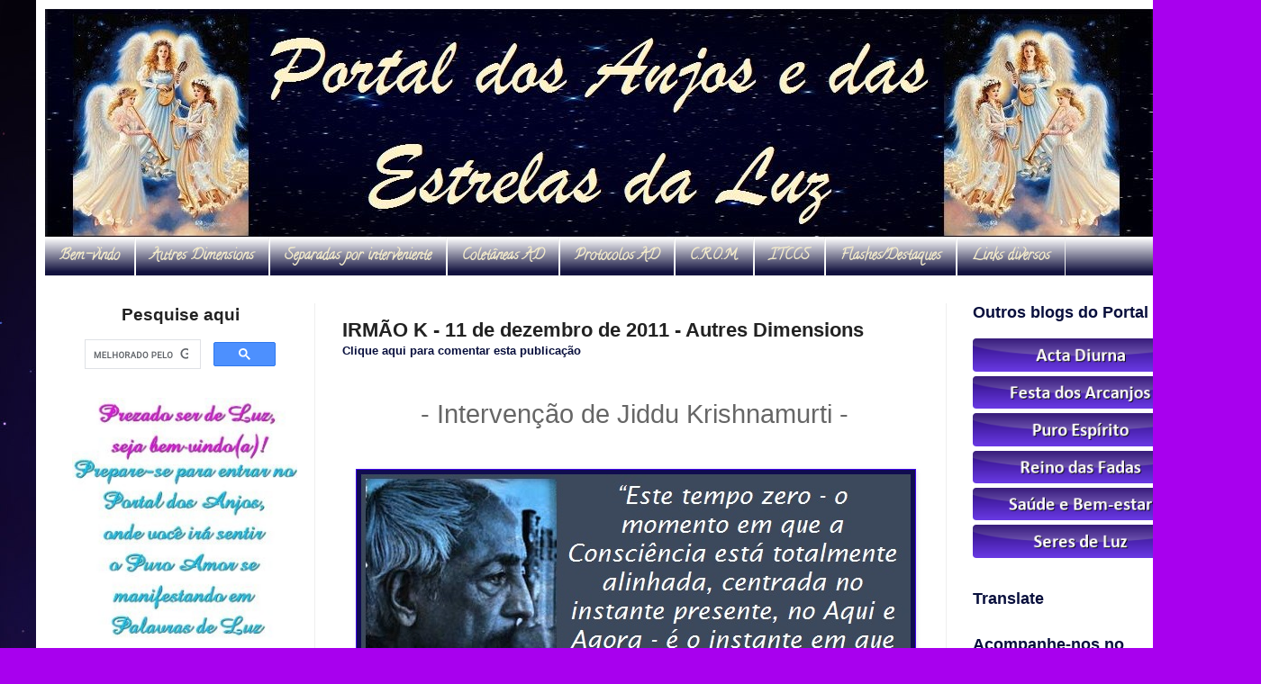

--- FILE ---
content_type: text/html; charset=UTF-8
request_url: https://www.portaldosanjos.net/2011/12/irmao-k-11-de-dezembro-de-2011.html
body_size: 32099
content:
<!DOCTYPE html>
<html class='v2' dir='ltr' xmlns='http://www.w3.org/1999/xhtml' xmlns:b='http://www.google.com/2005/gml/b' xmlns:data='http://www.google.com/2005/gml/data' xmlns:expr='http://www.google.com/2005/gml/expr'>
<head>
<link href='https://www.blogger.com/static/v1/widgets/4128112664-css_bundle_v2.css' rel='stylesheet' type='text/css'/>
<meta content='IE=EmulateIE7' http-equiv='X-UA-Compatible'/>
<meta content='width=1100' name='viewport'/>
<meta content='text/html; charset=UTF-8' http-equiv='Content-Type'/>
<meta content='blogger' name='generator'/>
<link href='https://www.portaldosanjos.net/favicon.ico' rel='icon' type='image/x-icon'/>
<link href='https://www.portaldosanjos.net/2011/12/irmao-k-11-de-dezembro-de-2011.html' rel='canonical'/>
<link rel="alternate" type="application/atom+xml" title="Portal dos Anjos e das Estrelas da Luz - Atom" href="https://www.portaldosanjos.net/feeds/posts/default" />
<link rel="alternate" type="application/rss+xml" title="Portal dos Anjos e das Estrelas da Luz - RSS" href="https://www.portaldosanjos.net/feeds/posts/default?alt=rss" />
<link rel="service.post" type="application/atom+xml" title="Portal dos Anjos e das Estrelas da Luz - Atom" href="https://www.blogger.com/feeds/7597085122671572766/posts/default" />

<link rel="alternate" type="application/atom+xml" title="Portal dos Anjos e das Estrelas da Luz - Atom" href="https://www.portaldosanjos.net/feeds/1069386328458683449/comments/default" />
<!--Can't find substitution for tag [blog.ieCssRetrofitLinks]-->
<link href='https://blogger.googleusercontent.com/img/b/R29vZ2xl/AVvXsEg2lIZBsVYJaKpFADvLiPZC1VXF95h37XUgV-Mp1Gdauk_CFggTvE72u6L8NRAIBtJyvW-i70Nxop1gZHlJO9kHaOojtYLNc9HUSCfUKpKT7hS74c809lWq8ABkRks6crh6Q7NuxNQRfFo/s1600/000000+IrmaoK+-+11.12.2011.jpg' rel='image_src'/>
<meta content='https://www.portaldosanjos.net/2011/12/irmao-k-11-de-dezembro-de-2011.html' property='og:url'/>
<meta content='IRMÃO K - 11 de dezembro de 2011 - Autres Dimensions' property='og:title'/>
<meta content='      - Intervenção de Jiddu Krishnamurti -           http://www.mediafire.com/file/852an4wcc7ut2c7/22-FRERE_K-11_decembre_2011-articled581....' property='og:description'/>
<meta content='https://blogger.googleusercontent.com/img/b/R29vZ2xl/AVvXsEg2lIZBsVYJaKpFADvLiPZC1VXF95h37XUgV-Mp1Gdauk_CFggTvE72u6L8NRAIBtJyvW-i70Nxop1gZHlJO9kHaOojtYLNc9HUSCfUKpKT7hS74c809lWq8ABkRks6crh6Q7NuxNQRfFo/w1200-h630-p-k-no-nu/000000+IrmaoK+-+11.12.2011.jpg' property='og:image'/>
<title>IRMÃO K - 11 de dezembro de 2011 - Autres Dimensions</title>
<style type='text/css'>@font-face{font-family:'Calligraffitti';font-style:normal;font-weight:400;font-display:swap;src:url(//fonts.gstatic.com/s/calligraffitti/v20/46k2lbT3XjDVqJw3DCmCFjE0vkFeOZdjppN_.woff2)format('woff2');unicode-range:U+0000-00FF,U+0131,U+0152-0153,U+02BB-02BC,U+02C6,U+02DA,U+02DC,U+0304,U+0308,U+0329,U+2000-206F,U+20AC,U+2122,U+2191,U+2193,U+2212,U+2215,U+FEFF,U+FFFD;}</style>
<style id='page-skin-1' type='text/css'><!--
/*
<Variable name="keycolor" description="Main Color" type="color" default="#66bbdd"/>
<Group description="Page Text" selector="body"><Variable name="body.font" description="Font" type="font" default="normal normal 12px Arial, Tahoma, Helvetica, FreeSans, sans-serif"/>
<Variable name="body.text.color" description="Text Color" type="color" default="#222222"/>
</Group><Group description="Backgrounds" selector=".body-fauxcolumns-outer"><Variable name="body.background.color" description="Outer Background" type="color" default="#66bbdd"/>
<Variable name="content.background.color" description="Main Background" type="color" default="#ffffff"/>
<Variable name="header.background.color" description="Header Background" type="color" default="transparent"/>
</Group><Group description="Links" selector=".main-outer"><Variable name="link.color" description="Link Color" type="color" default="#2288bb"/>
<Variable name="link.visited.color" description="Visited Color" type="color" default="#888888"/>
<Variable name="link.hover.color" description="Hover Color" type="color" default="#33aaff"/>
</Group><Group description="Blog Title" selector=".header h1"><Variable name="header.font" description="Font" type="font" default="normal normal 60px Arial, Tahoma, Helvetica, FreeSans, sans-serif"/>
<Variable name="header.text.color" description="Title Color" type="color" default="#3399bb"/>
</Group><Group description="Blog Description" selector=".header .description"><Variable name="description.text.color" description="Description Color" type="color" default="#777777"/>
</Group><Group description="Tabs Text" selector=".tabs-inner .widget li a"><Variable name="tabs.font" description="Font" type="font" default="normal normal 14px Arial, Tahoma, Helvetica, FreeSans, sans-serif"/>
<Variable name="tabs.text.color" description="Text Color" type="color" default="#999999"/>
<Variable name="tabs.selected.text.color" description="Selected Color" type="color" default="#000000"/>
</Group><Group description="Tabs Background" selector=".tabs-outer .PageList"><Variable name="tabs.background.color" description="Background Color" type="color" default="#f5f5f5"/>
<Variable name="tabs.selected.background.color" description="Selected Color" type="color" default="#eeeeee"/>
</Group><Group description="Post Title" selector="h3.post-title, .comments h4"><Variable name="post.title.font" description="Font" type="font" default="normal normal 22px Arial, Tahoma, Helvetica, FreeSans, sans-serif"/>
</Group><Group description="Date Header" selector=".date-header"><Variable name="date.header.color" description="Text Color" type="color" default="#222222"/>
<Variable name="date.header.background.color" description="Background Color" type="color" default="transparent"/>
</Group><Group description="Post Footer" selector=".post-footer"><Variable name="post.footer.text.color" description="Text Color" type="color" default="#666666"/>
<Variable name="post.footer.background.color" description="Background Color" type="color" default="#f9f9f9"/>
<Variable name="post.footer.border.color" description="Shadow Color" type="color" default="#eeeeee"/>
</Group><Group description="Gadgets" selector="h2"><Variable name="widget.title.font" description="Title Font" type="font" default="normal bold 11px Arial, Tahoma, Helvetica, FreeSans, sans-serif"/>
<Variable name="widget.title.text.color" description="Title Color" type="color" default="#000000"/>
<Variable name="widget.alternate.text.color" description="Alternate Color" type="color" default="#999999"/>
</Group><Group description="Images" selector=".main-inner"><Variable name="image.background.color" description="Background Color" type="color" default="#ffffff"/>
<Variable name="image.border.color" description="Border Color" type="color" default="#eeeeee"/>
<Variable name="image.text.color" description="Caption Text Color" type="color" default="#222222"/>
</Group><Group description="Accents" selector=".content-inner"><Variable name="body.rule.color" description="Separator Line Color" type="color" default="#eeeeee"/>
<Variable name="tabs.border.color" description="Tabs Border Color" type="color" default="#eeeeee"/>
</Group><Variable name="body.background" description="Body Background" type="background" color="#a800ee" default="$(color) none repeat scroll top left"/>
<Variable name="body.background.override" description="Body Background Override" type="string" default=""/>
<Variable name="body.background.gradient.cap" description="Body Gradient Cap" type="url" default="url(//www.blogblog.com/1kt/simple/gradients_light.png)"/>
<Variable name="body.background.gradient.tile" description="Body Gradient Tile" type="url" default="url(//www.blogblog.com/1kt/simple/body_gradient_tile_light.png)"/>
<Variable name="content.background.color.selector" description="Content Background Color Selector" type="string" default=".content-inner"/>
<Variable name="content.padding" description="Content Padding" type="length" default="10px"/>
<Variable name="content.padding.horizontal" description="Content Horizontal Padding" type="length" default="10px"/>
<Variable name="content.shadow.spread" description="Content Shadow Spread" type="length" default="40px"/>
<Variable name="content.shadow.spread.webkit" description="Content Shadow Spread (WebKit)" type="length" default="5px"/>
<Variable name="content.shadow.spread.ie" description="Content Shadow Spread (IE)" type="length" default="10px"/>
<Variable name="main.border.width" description="Main Border Width" type="length" default="0"/>
<Variable name="header.background.gradient" description="Header Gradient" type="url" default="none"/>
<Variable name="header.shadow.offset.left" description="Header Shadow Offset Left" type="length" default="-1px"/>
<Variable name="header.shadow.offset.top" description="Header Shadow Offset Top" type="length" default="-1px"/>
<Variable name="header.shadow.spread" description="Header Shadow Spread" type="length" default="1px"/>
<Variable name="header.padding" description="Header Padding" type="length" default="30px"/>
<Variable name="header.border.size" description="Header Border Size" type="length" default="1px"/>
<Variable name="header.bottom.border.size" description="Header Bottom Border Size" type="length" default="0"/>
<Variable name="header.border.horizontalsize" description="Header Horizontal Border Size" type="length" default="0"/>
<Variable name="description.text.size" description="Description Text Size" type="string" default="140%"/>
<Variable name="tabs.margin.top" description="Tabs Margin Top" type="length" default="0"/>
<Variable name="tabs.margin.side" description="Tabs Side Margin" type="length" default="30px"/>
<Variable name="tabs.background.gradient" description="Tabs Background Gradient" type="url" default="url(//www.blogblog.com/1kt/simple/gradients_light.png)"/>
<Variable name="tabs.border.width" description="Tabs Border Width" type="length" default="1px"/>
<Variable name="tabs.bevel.border.width" description="Tabs Bevel Border Width" type="length" default="1px"/>
<Variable name="date.header.padding" description="Date Header Padding" type="string" default="inherit"/>
<Variable name="date.header.letterspacing" description="Date Header Letter Spacing" type="string" default="inherit"/>
<Variable name="date.header.margin" description="Date Header Margin" type="string" default="inherit"/>
<Variable name="post.margin.bottom" description="Post Bottom Margin" type="length" default="25px"/>
<Variable name="image.border.small.size" description="Image Border Small Size" type="length" default="2px"/>
<Variable name="image.border.large.size" description="Image Border Large Size" type="length" default="5px"/>
<Variable name="page.width.selector" description="Page Width Selector" type="string" default=".region-inner"/>
<Variable name="page.width" description="Page Width" type="string" default="auto"/>
<Variable name="main.section.margin" description="Main Section Margin" type="length" default="15px"/>
<Variable name="main.padding" description="Main Padding" type="length" default="15px"/>
<Variable name="main.padding.top" description="Main Padding Top" type="length" default="30px"/>
<Variable name="main.padding.bottom" description="Main Padding Bottom" type="length" default="30px"/>
<Variable name="paging.background" color="#ffffff" description="Background of blog paging area" type="background" default="transparent none no-repeat scroll top center"/>
<Variable name="footer.bevel" description="Bevel border length of footer" type="length" default="0"/>
<Variable name="mobile.background.overlay" description="Mobile Background Overlay" type="string" default="transparent none repeat scroll top left"/>
<Variable name="mobile.background.size" description="Mobile Background Size" type="string" default="auto"/>
<Variable name="mobile.button.color" description="Mobile Button Color" type="color" default="#ffffff"/>
<Variable name="startSide" description="Side where text starts in blog language" type="automatic" default="left"/>
<Variable name="endSide" description="Side where text ends in blog language" type="automatic" default="right"/>
*/body{font:normal normal 14px Arial, Tahoma, Helvetica, FreeSans, sans-serif;color:#222222;background:#a800ee url(//3.bp.blogspot.com/-1mhUDHdpAMM/WN8VtpBDETI/AAAAAAAACq0/nn3ameTjinwPScXyFGzSZ-BmGOgnpcjbwCK4B/s0/FreeGreatPicture.com-19439-hd-color-background-wallpaper.jpg) repeat scroll top left;padding:0 40px 40px;:}
html body .region-inner{min-width:0;max-width:100%;width:auto}
a:link{text-decoration:none;color:#080f3d}
a:visited{text-decoration:none;color:#080f3d}
a:hover{text-decoration:underline;color:#080f3d}
.body-fauxcolumn-outer .fauxcolumn-inner{background:transparent none repeat scroll top left;_background-image:none}
.body-fauxcolumn-outer .cap-top{position:absolute;z-index:1;height:400px;width:100%;background:#a800ee url(//3.bp.blogspot.com/-1mhUDHdpAMM/WN8VtpBDETI/AAAAAAAACq0/nn3ameTjinwPScXyFGzSZ-BmGOgnpcjbwCK4B/s0/FreeGreatPicture.com-19439-hd-color-background-wallpaper.jpg) repeat scroll top left;:}
.body-fauxcolumn-outer .cap-top .cap-left{width:100%;background:transparent none repeat-x scroll top left;_background-image:none}
.content-outer{-moz-box-shadow:0 0 40px rgba(0,0,0,.15);-webkit-box-shadow:0 0 5px rgba(0,0,0,.15);-goog-ms-box-shadow:0 0 10px #333;box-shadow:0 0 40px rgba(0,0,0,.15);margin-bottom:1px}
.content-inner{padding:10px 10px}
.header-outer{background:transparent url(//www.blogblog.com/1kt/simple/gradients_light.png) repeat-x scroll 0 -400px;_background-image:none}
.Header h1{font:normal normal 60px Arial, Tahoma, Helvetica, FreeSans, sans-serif;color:#ffffff;text-shadow:1px 2px 3px rgba(0,0,0,.2)}
.Header h1 a{color:#ffffff}
.Header .description{font-size:140%;color:#ffffff}
.header-inner .Header .titlewrapper{padding:22px 30px}
.header-inner .Header .descriptionwrapper{padding:0 30px}
.tabs-inner .section:first-child{border-top:0 solid #eeeeee}
.tabs-inner .section:first-child ul{margin-top:-0;border-top:0 solid #eeeeee;border-left:0 solid #eeeeee;border-right:0 solid #eeeeee}
.tabs-inner .widget ul{background:#13133f url(//www.blogblog.com/1kt/simple/gradients_light.png) repeat-x scroll 0 -800px;_background-image:none;border-bottom:1px solid #eeeeee;margin-top:0;margin-left:-30px;margin-right:-30px}
.tabs-inner .widget li a{display:inline-block;padding:.6em 1em;font:normal bold 16px Calligraffitti;color:#f2eacb;border-left:1px solid #ffffff;border-right:1px solid #eeeeee}
.tabs-inner .widget li:first-child a{border-left:none}
.tabs-inner .widget li.selected a,.tabs-inner .widget li a:hover{color:#080f3d;background-color:#f6e2a6;text-decoration:none}
.main-outer{border-top:0 solid #eeeeee}
.fauxcolumn-left-outer .fauxcolumn-inner{border-right:1px solid #eeeeee}
.fauxcolumn-right-outer .fauxcolumn-inner{border-left:1px solid #eeeeee}
h2{margin:0 0 1em;font:normal bold 18px Arial, Tahoma, Helvetica, FreeSans, sans-serif;color:#080f3d}
.widget .zippy{color:#2d0bc7;text-shadow:2px 2px 1px rgba(0,0,0,.1)}
.date-header span{background-color:transparent;color:#222222;padding:inherit;letter-spacing:inherit;margin:inherit}
.main-inner{padding-top:30px;padding-bottom:30px}
.main-inner .column-center-inner{padding:0 15px}
.main-inner .column-center-inner .section{margin:0 15px}
.post{margin:0 0 25px}
h3.post-title,.comments h4{font:normal bold 22px Arial, Tahoma, Helvetica, FreeSans, sans-serif;margin:.75em 0 0}
.post-body{font-size:110%;line-height:1.4;position:relative}
.post-body img,.post-body .tr-caption-container,.Profile img,.Image img,.BlogList .item-thumbnail img{padding:2px;background:#100c50;border:1px solid #4108f0;-moz-box-shadow:1px 1px 5px rgba(0,0,0,.1);-webkit-box-shadow:1px 1px 5px rgba(0,0,0,.1);box-shadow:1px 1px 5px rgba(0,0,0,.1)}
.post-body img,.post-body .tr-caption-container{padding:5px}
.post-body .tr-caption-container{color:#7a7aee}
.post-body .tr-caption-container img{padding:0;background:transparent;border:0;-moz-box-shadow:0 0 0 rgba(0,0,0,.1);-webkit-box-shadow:0 0 0 rgba(0,0,0,.1);box-shadow:0 0 0 rgba(0,0,0,.1)}
.post-header{margin:0 0 1.5em;line-height:1.6;font-size:90%}
.post-footer{margin:20px -2px 0;padding:5px 10px;color:#666666;background-color:#f9f9f9;border-bottom:1px solid #eeeeee;line-height:1.6;font-size:90%}
#comments .comment-author{padding-top:1.5em;border-top:1px solid #eeeeee;background-position:0 1.5em}
#comments .comment-author:first-child{padding-top:0;border-top:0}
#comments .avatar-image-container img{border:1px solid #4108f0}
.section-columns td.columns-cell{border-left:1px solid #eeeeee}
.blog-pager{background:transparent none no-repeat scroll top center}
.blog-pager-older-link,.home-link,.blog-pager-newer-link{background-color:#ffffff;padding:5px}
.footer-outer{border-top:0 dashed #bbb}
body.mobile{background-size:auto}
.mobile .body-fauxcolumn-outer{background:transparent none repeat scroll top left}
.mobile .body-fauxcolumn-outer .cap-top{background-size:100% auto}
.mobile .content-outer{-webkit-box-shadow:0 0 3px rgba(0,0,0,.15);box-shadow:0 0 3px rgba(0,0,0,.15)}
body.mobile .AdSense{margin:0 -40px}
.mobile .tabs-inner .widget ul{margin-left:0;margin-right:0}
.mobile .date-header span{padding:.1em 10px;margin:0 -10px}
.mobile h3.post-title,.mobile .main-inner .column-center-inner .section,.mobile .post{margin:0}
.mobile .blog-pager{background:transparent none no-repeat scroll top center}
.mobile .main-inner,.mobile .footer-inner,.content-inner{background-color:#ffffff}
.mobile-index-contents{color:#222222}
.mobile-link-button{background-color:#080f3d}
.mobile-link-button a:link,.mobile-link-button a:visited{color:#ffffff}
.mobile .tabs-inner .section:first-child,.mobile .footer-outer{border-top:0}
.mobile .tabs-inner .PageList .widget-content{background-color:#f6e2a6;color:#080f3d;border-top:1px solid #eeeeee;border-bottom:1px solid #eeeeee}
.mobile .tabs-inner .PageList .widget-content .pagelist-arrow{border-left:1px solid #eeeeee}
.post-body blockquote{line-height:1.5em}
.post blockquote{background:#f8f4ff;border:2px solid #ab79ff;padding:12px;margin:10px 20px;border-radius:5px;-moz-border-radius:5px;-webkit-border-radius:5px}
.post blockquote:hover{background:#f9ecc4;border:2px solid #C6F;padding:12px;margin:10px 20px;border-radius:10px;-moz-border-radius:10px;-webkit-border-radius:10px;box-shadow:5px 4px 10px #C6F;-moz-box-shadow:5px 4px 10px #C6F;-webkit-box-shadow:5px 4px 10px #C6F;-khtml-box-shadow:5px 4px 10px #C6F;-ms-filter:"progid;filter:progid}
.post blockquote a{color:#000080;font-size:13pt;font-weight:700}
.post blockquote a:hover{color:#006a00;font-size:13pt;font-weight:700}
.showpageNum a{text-decoration:none;border:1px solid #999;background:#ddd;margin:0 4px;padding:3px 8px}
.showpageOf{margin:0 8px 0 0}
.showpageNum a:hover{border:1px solid #888;background:#ccc}
.showpagePoint{color:#fff;font-weight:700;border:1px solid #999;background:#666;text-decoration:none;margin:2px;padding:3px 8px}
.blog-title a{color:purple;font-weight:700;font-size:18px}
body#layout #srchbxwrap,body#layout #credits,.status-msg-wrap,.status-msg-body,.status-msg-border,.status-msg-bg,.status-msg-hidden,{display:none}
.widget {list-style:none}
.popular-posts ul{width: 250px;padding:0px}
.popular-posts a{font-weight:700;font-size:16px}
#PopularPosts1 img{border:1px solid #ccc;margin:2px 3px -7px;padding:2px}
#list_page,#BlogList1_blogs li,#BlogList2_blogs li,div.widget-content.popular-posts li{width: 250px;margin-bottom:5px;border:1px outset #000;font-size:12px;padding:5px;-moz-border-radius:5px;-webkit-border-radius:5px}
#list_page:hover,#BlogList1_blogs li:hover,div.widget-content.popular-posts li:hover,#BlogList2_blogs li:hover,{background:#F0FFF0;border:2px solid #A05AF5;border-color:#A05AF5-moz-border-radius;-moz-border-radius:10px;-webkit-border-radius:10px;box-shadow:5px 4px 10px #A05AF5;-moz-box-shadow:5px 4px 15px #A05AF5;-webkit-box-shadow:5px 4px 15px #A05AF5;-khtml-box-shadow:5px 4px 15px #A05AF5;-ms-filter:"progid;filter:progid}
#list_page ul{list-style-type:none;padding:0;margin:0}
#list_page li{font-size:20px;padding:5px}
.comments{width:95%!important;margin:0 auto;font-style:normal!important;font-size:12px!important;font-family:verdana!important;background:url(https://lh3.googleusercontent.com/blogger_img_proxy/AEn0k_sYAt0WUfQoEoY4CsPdaSkFDsbeecg2YQ7HPKI3nP_v5habOoofjx5GfV2G4oXcsSU4q94kG-3W8A=s0-d)!important;border-radius:10px;box-shadow:0 0 5px #aaa}
.comments h3,.comments h4{width:98%;padding:7px;margin:10px 0!important;color:#87CEEB!important;text-align:center;text-shadow:0 0 2px #ccc;font-family:'Dancing Script'!important;font-size:37px!important}
.comments .comment-block{position:static!important;background:#fff;margin-left:23px;padding:0 15px 0 23px;border-top:15px #a868f7 solid;border-radius:5px;box-shadow:0 0 3px #ccc,inset 0 0 11px #eee}
.comments .comments-content .comment{padding:20px 10px!important;margin-bottom:15px!important}
.comments .comments-content .user a{font-style:normal;border:0;color:#CD96CD!important;letter-spacing:1px;font-family:'Dancing Script';font-size:26px;text-shadow:1 1px #aaa;background:transparent;padding:4px 36px;margin-left:-31px!important;border-bottom-right-radius:10px;margin-top:-2px}
.comments .comments-content .user{font-style:normal;border:0;color:#A868F7!important;letter-spacing:1px;font-family:'Dancing Script';font-size:26px;text-shadow:0 1px #aaa;background:transparent;padding:4px 36px;margin-left:11px!important;border-bottom-right-radius:10px;margin-top:-2px}
.comments .comments-content .user a:hover{text-decoration:none!important;color:#A1DBE4!important}
.comments .comments-content .datetime a{background:none!important;font-family:times new roman;float:right;font-size:12px;color:#fff!important;border:0!important;margin-top:-15px}
.avatar-image-container{margin:.2em 0 0;min-width:60px;min-height:60px;padding:0!important;margin-left:30px!important;margin-top:20px!important;position:absolute!important;overflow:hidden!important;background:#fff}
.avatar-image-container img{border:3px #eaeaea solid;margin:0;max-height:48px;min-height:48px;max-width:48px;min-width:48px}
.comments p{font-size:14px!important;font-family:Times new roman!important;*/fonte do comentário */text-shadow:0 1px #eee!important;padding-left:55px!important;padding-bottom:20px;color:#888!important}
.comments .continue a{background:#87CEEB!important;color:#fff!important;float:right;padding:8px!important;height:10px!important;line-height:15px!important;margin-top:-35px!important}
.comments .comment .comment-actions a,.comments .continue a{font-size:11px!important;float:right;height:10px!important;color:#fff!important;padding:6px;border:0!important;line-height:10px;margin:5px;margin-left:40px;font-family:helvetica;text-shadow:0;border-radius:.5em;background:#cd96cd;font-weight:800;box-shadow:0 1px 2px #666}
.comments .comment .comment-actions a:hover{text-decoration:none!important;background:#a868f7}
.comments .comment-thread.inline-thread{background-color:transparent!important;margin-top:40px;padding:.5em 1em;border-radius:5px}
.comments .comments-content .comment-replies{margin-top:1em;margin-left:56px!important}
.comments .continue{border-top:0!important}
.comments .thread-toggle,.icon.blog-author,.feed-links{display:none!important}
#marcadores{
background:#f8f4ff;border:2px solid #ab79ff;padding:12px;margin:10px 20px;border-radius:5px;-moz-border-radius:5px;-webkit-border-radius:5px
}
#marcadores:hover{
background:#f9ecc4;border:2px solid #C6F;padding:12px;margin:10px 20px;border-radius:10px;-moz-border-radius:10px;-webkit-border-radius:10px;box-shadow:5px 4px 10px #C6F;-moz-box-shadow:5px 4px 10px #C6F;-webkit-box-shadow:5px 4px 10px #C6F;-khtml-box-shadow:5px 4px 10px #C6F;-ms-filter:"progid;filter:progid
}
#marcadores ul{
list-style-type:none;
padding:0px;
margin:0px;
}
#marcadores li{
color:#000080;
font-size:16px; /*--tamanho da fonte dos links--*/
padding:5px;
font-weight:700;
}
.status-msg-wrap, .status-msg-body, .status-msg-border, .status-msg-bg, .status-msg-hidden {
display: none;
}
--></style>
<script>function stoperrors(){return true}window.onerror=stoperrors;</script>
<style id='template-skin-1' type='text/css'><!--
body{min-width:1320px}.content-outer,.content-fauxcolumn-outer,.region-inner{min-width:1320px;max-width:1320px;_width:1320px}.main-inner .columns{padding-left:300px;padding-right:300px}.main-inner .fauxcolumn-center-outer{left:300px;right:300px;_width:expression(this.parentNode.offsetWidth - parseInt("300px") - parseInt("300px")+'px')}.main-inner .fauxcolumn-left-outer{width:300px}.main-inner .fauxcolumn-right-outer{width:300px}.main-inner .column-left-outer{width:300px;right:100%;margin-left:-300px}.main-inner .column-right-outer{width:300px;margin-right:-300px}#layout{min-width:0}#layout .content-outer{min-width:0;width:800px}#layout .region-inner{min-width:0;width:auto}
--></style>
<link href='https://www.blogger.com/dyn-css/authorization.css?targetBlogID=7597085122671572766&amp;zx=9707f964-c965-4d72-9677-d8e1a20e556a' media='none' onload='if(media!=&#39;all&#39;)media=&#39;all&#39;' rel='stylesheet'/><noscript><link href='https://www.blogger.com/dyn-css/authorization.css?targetBlogID=7597085122671572766&amp;zx=9707f964-c965-4d72-9677-d8e1a20e556a' rel='stylesheet'/></noscript>
<meta name='google-adsense-platform-account' content='ca-host-pub-1556223355139109'/>
<meta name='google-adsense-platform-domain' content='blogspot.com'/>

</head>
<body class='loading'>
<div class='body-fauxcolumns'>
<div class='fauxcolumn-outer body-fauxcolumn-outer'>
<div class='cap-top'>
<div class='cap-left'></div>
<div class='cap-right'></div>
</div>
<div class='fauxborder-left'>
<div class='fauxborder-right'></div>
<div class='fauxcolumn-inner'>
</div>
</div>
<div class='cap-bottom'>
<div class='cap-left'></div>
<div class='cap-right'></div>
</div>
</div>
</div>
<div class='content'>
<div class='content-fauxcolumns'>
<div class='fauxcolumn-outer content-fauxcolumn-outer'>
<div class='cap-top'>
<div class='cap-left'></div>
<div class='cap-right'></div>
</div>
<div class='fauxborder-left'>
<div class='fauxborder-right'></div>
<div class='fauxcolumn-inner'>
</div>
</div>
<div class='cap-bottom'>
<div class='cap-left'></div>
<div class='cap-right'></div>
</div>
</div>
</div>
<div class='content-outer'>
<div class='content-cap-top cap-top'>
<div class='cap-left'></div>
<div class='cap-right'></div>
</div>
<div class='fauxborder-left content-fauxborder-left'>
<div class='fauxborder-right content-fauxborder-right'></div>
<div class='content-inner'>
<header>
<div class='header-outer'>
<div class='header-cap-top cap-top'>
<div class='cap-left'></div>
<div class='cap-right'></div>
</div>
<div class='fauxborder-left header-fauxborder-left'>
<div class='fauxborder-right header-fauxborder-right'></div>
<div class='region-inner header-inner'>
<div class='header section' id='header'><div class='widget Header' data-version='1' id='Header1'>
<div id='header-inner'>
<a href='https://www.portaldosanjos.net/' style='display: block'>
<img alt='Portal dos Anjos e das Estrelas da Luz' height='253px; ' id='Header1_headerimg' src='https://blogger.googleusercontent.com/img/b/R29vZ2xl/AVvXsEjZ5pWFEtN1GYBaODwwX5pGWqbwTWYff41_VuQ-q2bPZaYli3dxqIRf7LndAoWOSxmyMMOqqcqog1HiF9peQ5WvD-S2bjAJGAh9lLSbc-RY96KiCmY9J78L-1FWGNNx-dbv8LcHNOMNKbg/s1600/banner+portal+oficial.jpg' style='display: block' width='1230px; '/>
</a>
</div>
</div></div>
</div>
</div>
<div class='header-cap-bottom cap-bottom'>
<div class='cap-left'></div>
<div class='cap-right'></div>
</div>
</div>
</header>
<div class='tabs-outer'>
<div class='tabs-cap-top cap-top'>
<div class='cap-left'></div>
<div class='cap-right'></div>
</div>
<div class='fauxborder-left tabs-fauxborder-left'>
<div class='fauxborder-right tabs-fauxborder-right'></div>
<div class='region-inner tabs-inner'>
<div class='tabs section' id='crosscol'><div class='widget HTML' data-version='1' id='HTML5'>
<div class='widget-content'>
<ul>


<li><a href="http://www.portaldosanjos.net/2009/04/seja-bem-vindo.html">Bem-vindo</a></li>

<li><a href="http://www.portaldosanjos.net/p/autres-dimensions.html">
Autres Dimensions</a></li>

<li>
<a href="http://www.portaldosanjos.net/p/mensagens-separadas-por-interveniente.html">
Separadas por interveniente</a></li>

<li>
<a href="http://www.portaldosanjos.net/p/coletaneas-autres-dimensions.html">
Coletâneas AD</a></li>

<li>
<a href="http://www.portaldosanjos.net/p/protocolos.html">
Protocolos AD</a></li>

<li><a href="http://www.portaldosanjos.net/p/crom.html">C.R.O.M.</a></li>

<li><a href="http://www.portaldosanjos.net/p/itccs-portugues.html">ITCCS</a></li>

<li>
<a href="http://www.portaldosanjos.net/p/destaques-flashes.html">
Flashes/Destaques</a></li>

<li><a href="http://www.portaldosanjos.net/p/links-diversos.html">Links diversos</a></li>

</ul>
</div>
<div class='clear'></div>
</div></div>
<div class='tabs no-items section' id='crosscol-overflow'></div>
</div>
</div>
<div class='tabs-cap-bottom cap-bottom'>
<div class='cap-left'></div>
<div class='cap-right'></div>
</div>
</div>
<div class='main-outer'>
<div class='main-cap-top cap-top'>
<div class='cap-left'></div>
<div class='cap-right'></div>
</div>
<div class='fauxborder-left main-fauxborder-left'>
<div class='fauxborder-right main-fauxborder-right'></div>
<div class='region-inner main-inner'>
<div class='columns fauxcolumns'>
<div class='fauxcolumn-outer fauxcolumn-center-outer'>
<div class='cap-top'>
<div class='cap-left'></div>
<div class='cap-right'></div>
</div>
<div class='fauxborder-left'>
<div class='fauxborder-right'></div>
<div class='fauxcolumn-inner'>
</div>
</div>
<div class='cap-bottom'>
<div class='cap-left'></div>
<div class='cap-right'></div>
</div>
</div>
<div class='fauxcolumn-outer fauxcolumn-left-outer'>
<div class='cap-top'>
<div class='cap-left'></div>
<div class='cap-right'></div>
</div>
<div class='fauxborder-left'>
<div class='fauxborder-right'></div>
<div class='fauxcolumn-inner'>
</div>
</div>
<div class='cap-bottom'>
<div class='cap-left'></div>
<div class='cap-right'></div>
</div>
</div>
<div class='fauxcolumn-outer fauxcolumn-right-outer'>
<div class='cap-top'>
<div class='cap-left'></div>
<div class='cap-right'></div>
</div>
<div class='fauxborder-left'>
<div class='fauxborder-right'></div>
<div class='fauxcolumn-inner'>
</div>
</div>
<div class='cap-bottom'>
<div class='cap-left'></div>
<div class='cap-right'></div>
</div>
</div>
<div class='columns-inner'>
<div class='column-center-outer'>
<div class='column-center-inner'>
<div class='main section' id='main'><div class='widget Blog' data-version='1' id='Blog1'>
<div class='blog-posts hfeed'>
<!--Can't find substitution for tag [defaultAdStart]-->

<div class="date-outer">

<div class="date-posts">
<div class='post-outer'>
<div class='post hentry' itemprop='blogPost' itemscope='itemscope' itemtype='http://schema.org/BlogPosting'>
<meta content='https://blogger.googleusercontent.com/img/b/R29vZ2xl/AVvXsEg2lIZBsVYJaKpFADvLiPZC1VXF95h37XUgV-Mp1Gdauk_CFggTvE72u6L8NRAIBtJyvW-i70Nxop1gZHlJO9kHaOojtYLNc9HUSCfUKpKT7hS74c809lWq8ABkRks6crh6Q7NuxNQRfFo/s1600/000000+IrmaoK+-+11.12.2011.jpg' itemprop='image_url'/>
<meta content='7597085122671572766' itemprop='blogId'/>
<meta content='1069386328458683449' itemprop='postId'/>
<a name='1069386328458683449'></a>
<h3 class='post-title entry-title' itemprop='name'>
IRMÃO K - 11 de dezembro de 2011 - Autres Dimensions
</h3>
<div class='post-header'>
<p align='left' style='margin-top: 0; margin-bottom: 0'><a class='comment-link' href='https://www.portaldosanjos.net/2011/12/irmao-k-11-de-dezembro-de-2011.html#comment-form' onclick=''>
<b>Clique aqui para comentar esta publicação</b></a></p><br/>
<div class='post-header-line-1'></div>
<span class='item-control blog-admin pid-1209565750'>
<a href='https://www.blogger.com/post-edit.g?blogID=7597085122671572766&postID=1069386328458683449&from=pencil' title='Editar postagem'>
<img alt="" class="icon-action" src="//2.bp.blogspot.com/-6K6Hn89Bu1Q/U0GltE3OdDI/AAAAAAAAEtg/8QLn0oQpfHE/s1600/lapis.png" width="64px"><br/><br/>
</a>
</span>
</div>
<div class='post-body entry-content' id='post-body-1069386328458683449' itemprop='description articleBody'>
<div style="text-align: center;">
</div>
<div style="text-align: center;">
<div align="center" class="MsoNormal">
<span style="font-size: 22pt; line-height: 107%;">&nbsp;</span><span style="background-color: white; color: #666666; font-family: &quot;Arial Narrow&quot;, sans-serif; font-size: 22pt;">- Intervenção de Jiddu Krishnamurti -</span></div><div align="center" class="MsoNormal"><span style="background-color: white; color: #666666; font-family: &quot;Arial Narrow&quot;, sans-serif; font-size: 22pt;"><br /></span></div>
</div>
<div style="text-align: center;">
</div>
<div style="background-color: white; font-family: Arial, &quot;Helvetica Neue&quot;, Helvetica, sans-serif; font-size: 15px; line-height: 19.8546px; margin-bottom: 0.5em; min-height: 1em; padding: 0px; text-align: center;">
<div class="separator" style="clear: both; text-align: center;">
<a href="https://blogger.googleusercontent.com/img/b/R29vZ2xl/AVvXsEg2lIZBsVYJaKpFADvLiPZC1VXF95h37XUgV-Mp1Gdauk_CFggTvE72u6L8NRAIBtJyvW-i70Nxop1gZHlJO9kHaOojtYLNc9HUSCfUKpKT7hS74c809lWq8ABkRks6crh6Q7NuxNQRfFo/s1600/000000+IrmaoK+-+11.12.2011.jpg" style="margin-left: 1em; margin-right: 1em;"><img border="0" src="https://blogger.googleusercontent.com/img/b/R29vZ2xl/AVvXsEg2lIZBsVYJaKpFADvLiPZC1VXF95h37XUgV-Mp1Gdauk_CFggTvE72u6L8NRAIBtJyvW-i70Nxop1gZHlJO9kHaOojtYLNc9HUSCfUKpKT7hS74c809lWq8ABkRks6crh6Q7NuxNQRfFo/s1600/000000+IrmaoK+-+11.12.2011.jpg" /></a></div>
<div align="center" class="MsoNormal">
<b><span face="&quot;arial&quot; , sans-serif" style="color: #767171; font-size: 9pt; line-height: 107%;">&nbsp;</span></b><b><span face="&quot;arial&quot; , sans-serif" style="color: #767171; font-size: 9pt; line-height: 107%;"><a href="http://www.mediafire.com/file/852an4wcc7ut2c7/22-FRERE_K-11_decembre_2011-articled581.mp3/file"><span style="color: #767171; mso-style-textfill-fill-alpha: 100.0%; mso-style-textfill-fill-color: #767171; mso-style-textfill-fill-colortransforms: lumm=50000; mso-style-textfill-fill-themecolor: background2; mso-themecolor: background2; mso-themeshade: 128;">http://www.mediafire.com/file/852an4wcc7ut2c7/22-FRERE_K-11_decembre_2011-articled581.mp3/file</span></a></span></b></div>
<br /></div>
<div align="center" style="background-color: white; font-family: Arial, &quot;Helvetica Neue&quot;, Helvetica, sans-serif; font-size: 15px; line-height: 19.8546px; margin-bottom: 0.5em; min-height: 1em; padding: 0px;"><p align="center" class="MsoNormal" style="background-attachment: initial; background-clip: initial; background-image: initial; background-origin: initial; background-position: initial; background-repeat: initial; background-size: initial; line-height: 115%; margin-bottom: 0.0001pt;"><span style="background-attachment: initial; background-clip: initial; background-image: initial; background-origin: initial; background-position: initial; background-repeat: initial; background-size: initial; color: #333333; font-family: &quot;Arial Narrow&quot;, sans-serif; font-size: 22pt; line-height: 115%;">~ IR PARA A ESSÊNCIA ~</span> <span style="color: #222222; font-family: &quot;Arial Narrow&quot;,sans-serif; font-size: 22.0pt; line-height: 115%; mso-bidi-font-family: Arial; mso-fareast-font-family: &quot;Times New Roman&quot;; mso-fareast-language: PT-BR;"><o:p></o:p></span></p></div>
<div align="center" style="background-color: white; font-family: Arial, &quot;Helvetica Neue&quot;, Helvetica, sans-serif; font-size: 15px; line-height: 19.8546px; margin-bottom: 0.5em; min-height: 1em; padding: 0px;">
<br /></div>
<div align="center" style="background-color: white; font-family: Arial, &quot;Helvetica Neue&quot;, Helvetica, sans-serif; font-size: 15px; line-height: 19.8546px; margin-bottom: 0.5em; min-height: 1em; padding: 0px;">
<span class="font-size-4" style="color: #333333; font-size: 14pt; line-height: 1.2;">Eu sou IRMÃO K.</span></div>
<div align="center" style="background-color: white; font-family: Arial, &quot;Helvetica Neue&quot;, Helvetica, sans-serif; font-size: 15px; line-height: 19.8546px; margin-bottom: 0.5em; min-height: 1em; padding: 0px;">
<span class="font-size-4" style="color: #333333; font-size: 14pt; line-height: 1.2;">Irmãos e Irmãs na humanidade, eu rendo Graças por seu acolhimento.</span></div>
<div align="center" style="background-color: white; font-family: Arial, &quot;Helvetica Neue&quot;, Helvetica, sans-serif; font-size: 15px; line-height: 19.8546px; margin-bottom: 0.5em; min-height: 1em; padding: 0px;">
<span class="font-size-4" style="color: #333333; font-size: 14pt; line-height: 1.2;">Eu transmito toda a minha Graça e todo o meu Amor a vocês.</span><span style="color: #333333; font-size: 14pt;">&nbsp;</span></div>
<div align="center" style="background-color: white; font-family: Arial, &quot;Helvetica Neue&quot;, Helvetica, sans-serif; font-size: 15px; line-height: 19.8546px; margin-bottom: 0.5em; min-height: 1em; padding: 0px;">
<span class="font-size-4" style="color: #333333; font-size: 14pt; line-height: 1.2;">Nós iremos, se vocês quiserem (e para prosseguir a lógica do conjunto das minhas intervenções, desde a Autonomia e a Liberdade, a Verdade, a falsificação do eixo ATRAÇÃO / VISÃO e os elementos que eu dei mais recentemente), nós iremos, hoje, deixar vocês se expressarem.</span></div>
<div align="center" style="background-color: white; font-family: Arial, &quot;Helvetica Neue&quot;, Helvetica, sans-serif; font-size: 15px; line-height: 19.8546px; margin-bottom: 0.5em; min-height: 1em; padding: 0px;">
<span class="font-size-4" style="color: #333333; font-size: 14pt; line-height: 1.2;">&nbsp;O que vocês perguntarem (com relação à Liberdade, à Autonomia, à Verdade, ao Amor, à Vida, à Consciência), eu irei ali responder, exclusivamente, hoje, sob o ângulo do Estado de Ser e da Unidade.</span></div>
<div align="center" style="background-color: white; font-family: Arial, &quot;Helvetica Neue&quot;, Helvetica, sans-serif; font-size: 15px; line-height: 19.8546px; margin-bottom: 0.5em; min-height: 1em; padding: 0px;">
<span class="font-size-4" style="color: #333333; font-size: 14pt; line-height: 1.2;">Eu lhes peço, então, com insistência, para irem além das ideias e além dos conceitos, para penetrarem na própria Essência da Vibração do que eu vou dar como resposta, levando-os, não a uma ativação do seu mental, mesmo se isso puder levar à reflexão, mas, sim, a deixar-se penetrar pela própria Essência do que eu vou dizer.</span></div><div align="center" style="background-color: white; font-family: Arial, &quot;Helvetica Neue&quot;, Helvetica, sans-serif; font-size: 15px; line-height: 19.8546px; margin-bottom: 0.5em; min-height: 1em; padding: 0px;"><span style="color: #333333; font-size: 14pt; text-align: left;">Isso não é uma dissertação literária, mas, sim, um meio que, eu espero, irá permitir irem ainda mais intensamente para a Unidade e para o Estado de Ser.</span></div>
<div align="center" style="background-color: white; font-family: Arial, &quot;Helvetica Neue&quot;, Helvetica, sans-serif; font-size: 15px; line-height: 19.8546px; margin-bottom: 0.5em; min-height: 1em; padding: 0px;">
<span class="font-size-4" style="color: #333333; font-size: 14pt; line-height: 1.2;">***<span><a name="more"></a></span></span></div>
<div align="center" style="background-color: white; font-family: Arial, &quot;Helvetica Neue&quot;, Helvetica, sans-serif; font-size: 15px; line-height: 19.8546px; margin-bottom: 0.5em; min-height: 1em; padding: 0px;">
<span class="font-size-4" style="color: #333333; font-size: 14pt; line-height: 1.2;">Eu chamo sua Atenção e sua Consciência para a resposta que pode ser dada pelo Estado de Ser, ao invés da personalidade (sobre vocês, e esta Dimensão), e, de preferência, para a resposta mais completa e mais ampla em relação, se pudermos dizê-lo, aos mecanismos que estão operando nos mundos Unificados.</span></div>
<div align="center" style="background-color: white; font-family: Arial, &quot;Helvetica Neue&quot;, Helvetica, sans-serif; font-size: 15px; line-height: 19.8546px; margin-bottom: 0.5em; min-height: 1em; padding: 0px;">
<span class="font-size-4" style="color: #333333; font-size: 14pt; line-height: 1.2;">Eu os lembro de que esses princípios e esses mecanismos, longe de serem confinantes e condicionantes, são o oposto disso.</span></div>
<div align="center" style="background-color: white; font-family: Arial, &quot;Helvetica Neue&quot;, Helvetica, sans-serif; font-size: 15px; line-height: 19.8546px; margin-bottom: 0.5em; min-height: 1em; padding: 0px;">
<span class="font-size-4" style="color: #333333; font-size: 14pt; line-height: 1.2;">E de que (por outro lado, é claro, vocês vivem isso) existem, realmente, dois mundos: dois mundos cujas leis são profundamente diferentes (se tanto é que podemos falar de leis), cujas características e manifestações são, eu diria, totalmente opostas, ou até mesmo contraditórias.</span></div>
<div align="center" style="background-color: white; font-family: Arial, &quot;Helvetica Neue&quot;, Helvetica, sans-serif; font-size: 15px; line-height: 19.8546px; margin-bottom: 0.5em; min-height: 1em; padding: 0px;">
<span class="font-size-4" style="color: #333333; font-size: 14pt; line-height: 1.2;">Pelas experiências que vocês realizam, em sua própria Consciência, vocês começam a apreender, de algum modo, a oposição que pode existir entre o estado da Unidade e o estado dual da personalidade.</span></div>
<div align="center" style="background-color: white; font-family: Arial, &quot;Helvetica Neue&quot;, Helvetica, sans-serif; font-size: 15px; line-height: 19.8546px; margin-bottom: 0.5em; min-height: 1em; padding: 0px;">
<span class="font-size-4" style="color: #333333; font-size: 14pt; line-height: 1.2;">A experiência da Consciência, em sua limitação e sua projeção, não pode ser nem sobreposta nem transferível ao que é vivenciado na Consciência que ascendeu à Unidade, ao Si e ao Ilimitado.</span></div>
<div align="center" style="background-color: white; font-family: Arial, &quot;Helvetica Neue&quot;, Helvetica, sans-serif; font-size: 15px; line-height: 19.8546px; margin-bottom: 0.5em; min-height: 1em; padding: 0px;">
<span class="font-size-4" style="color: #333333; font-size: 14pt; line-height: 1.2;">***</span><br />
<span class="font-size-4" style="color: #333333; font-size: 14pt; line-height: 1.2;"><br /></span>
<span style="color: #333333; font-size: 14pt;">Nós empregamos várias expressões: Si, Eu, fragmentado e Ilimitado, para tentar aproximá-los, não por um ponto, mas mais por uma Porta de saída denominada Desdobramento da Luz (e, portanto, Porta de Luz), permitindo-lhes viver a própria experiência da Unidade, a fim, de certa forma, de fazê-los provar, pela sua Atenção e sua Intenção, o que é a Consciência não ordinária.</span></div>
<div align="center" style="background-color: white; font-family: Arial, &quot;Helvetica Neue&quot;, Helvetica, sans-serif; font-size: 15px; line-height: 19.8546px; margin-bottom: 0.5em; min-height: 1em; padding: 0px;">
<span class="font-size-4" style="color: #333333; font-size: 14pt; line-height: 1.2;">Esta Consciência denominada&nbsp;<i>Turiya</i>, que está muito além da consciência de sonho, muito além da consciência da ausência, ou, ainda, da consciência de sono, e que conduz, de qualquer maneira, ao que eu denominaria, do seu ponto de vista, a uma Supra Consciência, denominada pelo Bem-Amado João, o Supramental.</span></div>
<div align="center" style="background-color: white; font-family: Arial, &quot;Helvetica Neue&quot;, Helvetica, sans-serif; font-size: 15px; line-height: 19.8546px; margin-bottom: 0.5em; min-height: 1em; padding: 0px;">
<span class="font-size-4" style="color: #333333; font-size: 14pt; line-height: 1.2;">Ou seja, a alguma coisa que nada tem a ver, afinal, com a atividade mental, que nada tem a ver com tudo o que existe em meio ao corpo de desejo e que representa, de algum modo, uma revolução total, uma mudança de paradigma, fazendo-os passar de um mundo onde existem leis, organizações, hierarquizações, valorizações, a um mundo onde a Liberdade é total, para a Consciência como para todos os constituintes.</span></div>
<div align="center" style="background-color: white; font-family: Arial, &quot;Helvetica Neue&quot;, Helvetica, sans-serif; font-size: 15px; line-height: 19.8546px; margin-bottom: 0.5em; min-height: 1em; padding: 0px;">
<span class="font-size-4" style="color: #333333; font-size: 14pt; line-height: 1.2;">***&nbsp;</span></div>
<div align="center" style="background-color: white; font-family: Arial, &quot;Helvetica Neue&quot;, Helvetica, sans-serif; font-size: 15px; line-height: 19.8546px; margin-bottom: 0.5em; min-height: 1em; padding: 0px;">
<span class="font-size-4" style="color: #333333; font-size: 14pt; line-height: 1.2;">A Autonomia e a Liberdade não podem ser apreendidas de outra forma senão vivendo-as em meio à Unidade.</span></div>
<div align="center" style="background-color: white; font-family: Arial, &quot;Helvetica Neue&quot;, Helvetica, sans-serif; font-size: 15px; line-height: 19.8546px; margin-bottom: 0.5em; min-height: 1em; padding: 0px;">
<span class="font-size-4" style="color: #333333; font-size: 14pt; line-height: 1.2;">Naturalmente, em meio à personalidade, podem existir princípios de autonomia e de liberdade, mas reivindicando, ou buscando, sempre, em relação ao mesmo mundo.</span></div>
<div align="center" style="background-color: white; font-family: Arial, &quot;Helvetica Neue&quot;, Helvetica, sans-serif; font-size: 15px; line-height: 19.8546px; margin-bottom: 0.5em; min-height: 1em; padding: 0px;">
<span class="font-size-4" style="color: #333333; font-size: 14pt; line-height: 1.2;">Hoje, vocês são cada vez mais em maior número a dar-se conta, pela própria experiência, de que há dois mecanismos que estão operando, dois mundos que não podem ser descritos do mesmo modo, que não podem ser apreendidos da mesma maneira, porque tudo, efetivamente, os opõe, sem, no entanto, que eles sejam confrontáveis ou oponíveis nesta Dimensão (aí onde vocês estão).</span></div>
<div align="center" style="background-color: white; font-family: Arial, &quot;Helvetica Neue&quot;, Helvetica, sans-serif; font-size: 15px; line-height: 19.8546px; margin-bottom: 0.5em; min-height: 1em; padding: 0px;">
<span class="font-size-4" style="color: #333333; font-size: 14pt; line-height: 1.2;">O conjunto dos mecanismos que nós lhes trouxemos, os Anciãos como as Estrelas ou os Arcanjos, exprime-se e irá se exprimir sempre (e cada vez mais), segundo um ponto de vista que será aquele do Estado de Ser, não como um princípio confrontante ou opositor (mesmo se é oponível), mas, sim, real e concretamente, como um estado não ordinário da Consciência.</span></div>
<div align="center" style="background-color: white; font-family: Arial, &quot;Helvetica Neue&quot;, Helvetica, sans-serif; font-size: 15px; line-height: 19.8546px; margin-bottom: 0.5em; min-height: 1em; padding: 0px;">
<span class="font-size-4" style="color: #333333; font-size: 14pt; line-height: 1.2;">Esta famosa Supra Consciência ou este famoso Supramental ou, se vocês preferirem, para a consciência ordinária, o que eu chamaria de Supra Consciência.</span></div>
<div align="center" style="background-color: white; font-family: Arial, &quot;Helvetica Neue&quot;, Helvetica, sans-serif; font-size: 15px; line-height: 19.8546px; margin-bottom: 0.5em; min-height: 1em; padding: 0px;">
<span class="font-size-4" style="color: #333333; font-size: 14pt; line-height: 1.2;">Então, nós iremos praticar isso, juntos, e eu os convido, portanto, a me fazer perguntas concernentes a esses princípios de Autonomia, de Liberdade, de Verdade, de Amor, de Vibração, de Consciência e de Vida, a fim de penetrarmos mais adiante, juntos, bem além das minhas palavras, pela Comunhão, na vivência e na experiência da Consciência não ordinária.</span></div>
<div align="center" style="background-color: white; font-family: Arial, &quot;Helvetica Neue&quot;, Helvetica, sans-serif; font-size: 15px; line-height: 19.8546px; margin-bottom: 0.5em; min-height: 1em; padding: 0px;">
<span class="font-size-4" style="color: #333333; font-size: 14pt; line-height: 1.2;">Nós podemos, agora, dialogar e Comungar.</span></div>
<div align="center" style="background-color: white; font-family: Arial, &quot;Helvetica Neue&quot;, Helvetica, sans-serif; font-size: 15px; line-height: 19.8546px; margin-bottom: 0.5em; min-height: 1em; padding: 0px;">
<br /></div>
<div align="center" style="background-color: white; font-family: Arial, &quot;Helvetica Neue&quot;, Helvetica, sans-serif; font-size: 15px; line-height: 19.8546px; margin-bottom: 0.5em; min-height: 1em; padding: 0px;">
<span class="font-size-4" style="color: #333333; font-size: 14pt; line-height: 1.2;">***&nbsp;</span></div>
<div align="center" style="background-color: white; font-family: Arial, &quot;Helvetica Neue&quot;, Helvetica, sans-serif; font-size: 15px; line-height: 19.8546px; margin-bottom: 0.5em; min-height: 1em; padding: 0px;">
<br /></div>
<div align="center" style="background-color: white; font-family: Arial, &quot;Helvetica Neue&quot;, Helvetica, sans-serif; font-size: 15px; line-height: 19.8546px; margin-bottom: 0.5em; min-height: 1em; padding: 0px;">
<span class="font-size-4" style="color: #333333; font-size: 14pt; line-height: 1.2;"><b><i>Pergunta: poderia nos falar sobre a Reversão da Consciência?</i></b></span></div>
<div align="center" style="background-color: white; font-family: Arial, &quot;Helvetica Neue&quot;, Helvetica, sans-serif; font-size: 15px; line-height: 19.8546px; margin-bottom: 0.5em; min-height: 1em; padding: 0px;">
<br />
<span class="font-size-4" style="color: #333333; font-size: 14pt; line-height: 1.2;">Querida Irmã, o princípio da Reversão recorre à noção, então, de basculamento, de orientação e de mudança de ponto de vista.</span></div>
<div align="center" style="background-color: white; font-family: Arial, &quot;Helvetica Neue&quot;, Helvetica, sans-serif; font-size: 15px; line-height: 19.8546px; margin-bottom: 0.5em; min-height: 1em; padding: 0px;">
<span class="font-size-4" style="color: #333333; font-size: 14pt; line-height: 1.2;">A palavra Reversão recorre, de algum modo, a uma mudança de eixo, a uma mudança de ponto de vista e, sobretudo, ao que eu denominei a Passagem de um estado de&nbsp;<i>projeção</i>&nbsp;para um estado de&nbsp;<i>introjeção</i>. &nbsp;</span></div>
<div align="center" style="background-color: white; font-family: Arial, &quot;Helvetica Neue&quot;, Helvetica, sans-serif; font-size: 15px; line-height: 19.8546px; margin-bottom: 0.5em; min-height: 1em; padding: 0px;">
<span class="font-size-4" style="color: #333333; font-size: 14pt; line-height: 1.2;">Ou seja, o momento em que a Consciência não tem mais necessidade de se voltar, com Atenção e com Intenção, para o corpo de desejo, seja qual for esse desejo, e se volta, como é dito do seu ponto de vista, para o interior do Coração, do peito, então, em um espaço particular, em um estado particular, levando a viver esse Basculamento e essa Reversão.</span></div>
<div align="center" style="background-color: white; font-family: Arial, &quot;Helvetica Neue&quot;, Helvetica, sans-serif; font-size: 15px; line-height: 19.8546px; margin-bottom: 0.5em; min-height: 1em; padding: 0px;">
<span class="font-size-4" style="color: #333333; font-size: 14pt; line-height: 1.2;">O que está dentro, torna-se fora.</span></div>
<div align="center" style="background-color: white; font-family: Arial, &quot;Helvetica Neue&quot;, Helvetica, sans-serif; font-size: 15px; line-height: 19.8546px; margin-bottom: 0.5em; min-height: 1em; padding: 0px;">
<span class="font-size-4" style="color: #333333; font-size: 14pt; line-height: 1.2;">E o que está fora, torna-se dentro.</span></div>
<div align="center" style="background-color: white; font-family: Arial, &quot;Helvetica Neue&quot;, Helvetica, sans-serif; font-size: 15px; line-height: 19.8546px; margin-bottom: 0.5em; min-height: 1em; padding: 0px;">
<span class="font-size-4" style="color: #333333; font-size: 14pt; line-height: 1.2;">O que está em cima, torna-se embaixo.</span></div>
<div align="center" style="background-color: white; font-family: Arial, &quot;Helvetica Neue&quot;, Helvetica, sans-serif; font-size: 15px; line-height: 19.8546px; margin-bottom: 0.5em; min-height: 1em; padding: 0px;">
<span class="font-size-4" style="color: #333333; font-size: 14pt; line-height: 1.2;">E o que está embaixo, tornar-se em cima.</span></div>
<div align="center" style="background-color: white; font-family: Arial, &quot;Helvetica Neue&quot;, Helvetica, sans-serif; font-size: 15px; line-height: 19.8546px; margin-bottom: 0.5em; min-height: 1em; padding: 0px;">
<span class="font-size-4" style="color: #333333; font-size: 14pt; line-height: 1.2;">O que está à esquerda, torna-se o que está à direita.</span></div>
<div align="center" style="background-color: white; font-family: Arial, &quot;Helvetica Neue&quot;, Helvetica, sans-serif; font-size: 15px; line-height: 19.8546px; margin-bottom: 0.5em; min-height: 1em; padding: 0px;">
<span class="font-size-4" style="color: #333333; font-size: 14pt; line-height: 1.2;">E o que está à direita, torna-se o que está à esquerda.</span></div>
<div align="center" style="background-color: white; font-family: Arial, &quot;Helvetica Neue&quot;, Helvetica, sans-serif; font-size: 15px; line-height: 19.8546px; margin-bottom: 0.5em; min-height: 1em; padding: 0px;">
<span class="font-size-4" style="color: #333333; font-size: 14pt; line-height: 1.2;">É a primeira Reversão.</span></div>
<div align="center" style="background-color: white; font-family: Arial, &quot;Helvetica Neue&quot;, Helvetica, sans-serif; font-size: 15px; line-height: 19.8546px; margin-bottom: 0.5em; min-height: 1em; padding: 0px;">
<span class="font-size-4" style="color: #333333; font-size: 14pt; line-height: 1.2;">Há, então, um mecanismo de inversão, se pudermos dizê-lo, ou mais de re-inversão, levando-os a definir uma retitude.</span></div>
<div align="center" style="background-color: white; font-family: Arial, &quot;Helvetica Neue&quot;, Helvetica, sans-serif; font-size: 15px; line-height: 19.8546px; margin-bottom: 0.5em; min-height: 1em; padding: 0px;">
<span class="font-size-4" style="color: #333333; font-size: 14pt; line-height: 1.2;">Esta retitude, a um dado momento, não é mais definida por qualquer apreciação de um dentro e de um fora, de uma esquerda e de uma direita, de um em cima e de um embaixo.</span></div>
<div align="center" style="background-color: white; font-family: Arial, &quot;Helvetica Neue&quot;, Helvetica, sans-serif; font-size: 15px; line-height: 19.8546px; margin-bottom: 0.5em; min-height: 1em; padding: 0px;">
<span class="font-size-4" style="color: #333333; font-size: 14pt; line-height: 1.2;">Neste momento, essa Reversão que vive a Consciência, reflete-se pela penetração em outros referenciais, onde tudo o que era sistema de organização espacial, temporal, de referências, de alguma forma, não é mais possível.</span></div>
<div align="center" style="background-color: white; font-family: Arial, &quot;Helvetica Neue&quot;, Helvetica, sans-serif; font-size: 15px; line-height: 19.8546px; margin-bottom: 0.5em; min-height: 1em; padding: 0px;">
<span class="font-size-4" style="color: #333333; font-size: 14pt; line-height: 1.2;">As referências definidas pelos sentidos ou pelo pensamento não podem mais existir nos mundos Unitários.</span></div>
<div align="center" style="background-color: white; font-family: Arial, &quot;Helvetica Neue&quot;, Helvetica, sans-serif; font-size: 15px; line-height: 19.8546px; margin-bottom: 0.5em; min-height: 1em; padding: 0px;">
<span class="font-size-4" style="color: #333333; font-size: 14pt; line-height: 1.2;">Dessa maneira, então, a própria Consciência descobre-se como revertida, desorganizada, basculada.</span></div>
<div align="center" style="background-color: white; font-family: Arial, &quot;Helvetica Neue&quot;, Helvetica, sans-serif; font-size: 15px; line-height: 19.8546px; margin-bottom: 0.5em; min-height: 1em; padding: 0px;">
<span class="font-size-4" style="color: #333333; font-size: 14pt; line-height: 1.2;">É o espaço e a Vibração, por assim dizer, onde a Consciência perde todas as referências identificáveis, neste mundo em que vocês estão.</span></div>
<div align="center" style="background-color: white; font-family: Arial, &quot;Helvetica Neue&quot;, Helvetica, sans-serif; font-size: 15px; line-height: 19.8546px; margin-bottom: 0.5em; min-height: 1em; padding: 0px;">
<span class="font-size-4" style="color: #333333; font-size: 14pt; line-height: 1.2;">Essa Reversão da Consciência leva-os a viver o outro mundo.</span></div>
<div align="center" style="background-color: white; font-family: Arial, &quot;Helvetica Neue&quot;, Helvetica, sans-serif; font-size: 15px; line-height: 19.8546px; margin-bottom: 0.5em; min-height: 1em; padding: 0px;">
<span class="font-size-4" style="color: #333333; font-size: 14pt; line-height: 1.2;">Eu dizia, durante a minha vida, a outra margem.</span></div>
<div align="center" style="background-color: white; font-family: Arial, &quot;Helvetica Neue&quot;, Helvetica, sans-serif; font-size: 15px; line-height: 19.8546px; margin-bottom: 0.5em; min-height: 1em; padding: 0px;">
<span class="font-size-4" style="color: #333333; font-size: 14pt; line-height: 1.2;">Toda a problemática (já que não existe ponte e comunicação entre esses dois mundos, exceto através do que vocês vivem, hoje, no desdobramento da Luz), vocês irão se aperceber por vocês mesmos, é extremamente difícil de descrever, com um mental ou com emoções: o que corresponde à vivência da Consciência, uma vez que ela está Revertida, já que o conjunto das referências, definido como essencial, em seu mundo (como a identificação com um corpo, com uma pessoa, com um espaço, com referências tridimensionais de localização) desaparecem, inteiramente, assim que vocês passam do outro lado.</span></div>
<div align="center" style="background-color: white; font-family: Arial, &quot;Helvetica Neue&quot;, Helvetica, sans-serif; font-size: 15px; line-height: 19.8546px; margin-bottom: 0.5em; min-height: 1em; padding: 0px;">
<span class="font-size-4" style="color: #333333; font-size: 14pt; line-height: 1.2;">O outro lado não é aqui.</span></div>
<div align="center" style="background-color: white; font-family: Arial, &quot;Helvetica Neue&quot;, Helvetica, sans-serif; font-size: 15px; line-height: 19.8546px; margin-bottom: 0.5em; min-height: 1em; padding: 0px;">
<span class="font-size-4" style="color: #333333; font-size: 14pt; line-height: 1.2;">O outro lado (ou seja, invisível, da morte) é bem o lado que está muito além de um outro lado, ou seja, que não pode ser apreendido por qualquer lei, por qualquer organização, por qualquer hierarquização, por qualquer mental e qualquer sentido.</span></div>
<div align="center" style="background-color: white; font-family: Arial, &quot;Helvetica Neue&quot;, Helvetica, sans-serif; font-size: 15px; line-height: 19.8546px; margin-bottom: 0.5em; min-height: 1em; padding: 0px;">
<span class="font-size-4" style="color: #333333; font-size: 14pt; line-height: 1.2;">A própria Consciência se descobre, então, como infinita, não podendo mais se colocar ou se atribuir a um lugar, a uma função ou a uma identidade, enquanto estando (como nós mesmos, daqui onde nós estamos) conscientes de uma identidade, mas sem estar submisso, de alguma forma, a esta identidade.</span></div>
<div align="center" style="background-color: white; font-family: Arial, &quot;Helvetica Neue&quot;, Helvetica, sans-serif; font-size: 15px; line-height: 19.8546px; margin-bottom: 0.5em; min-height: 1em; padding: 0px;">
<span class="font-size-4" style="color: #333333; font-size: 14pt; line-height: 1.2;">Essa Reversão é acompanhada de um desaparecimento do sentimento (por que isso é um) de separação.</span></div>
<div align="center" style="background-color: white; font-family: Arial, &quot;Helvetica Neue&quot;, Helvetica, sans-serif; font-size: 15px; line-height: 19.8546px; margin-bottom: 0.5em; min-height: 1em; padding: 0px;">
<span class="font-size-4" style="color: #333333; font-size: 14pt; line-height: 1.2;">O mental, a conceituação, o próprio princípio de separação, ligado ao mental, não pode mais existir.</span></div>
<div align="center" style="background-color: white; font-family: Arial, &quot;Helvetica Neue&quot;, Helvetica, sans-serif; font-size: 15px; line-height: 19.8546px; margin-bottom: 0.5em; min-height: 1em; padding: 0px;">
<span class="font-size-4" style="color: #333333; font-size: 14pt; line-height: 1.2;">Vocês descobrem, naquele momento, durante a Reversão, que a Consciência vive um estado onde ela não pertence mais a um corpo, onde ela não pode mais ser identificada com um corpo e, ainda menos, com este mundo, já que a Consciência se descobre pertencer a todos os mundos e que ela própria é a Essência dos mundos.</span></div>
<div align="center" style="background-color: white; font-family: Arial, &quot;Helvetica Neue&quot;, Helvetica, sans-serif; font-size: 15px; line-height: 19.8546px; margin-bottom: 0.5em; min-height: 1em; padding: 0px;">
<span class="font-size-4" style="color: #333333; font-size: 14pt; line-height: 1.2;">Trata-se então, efetivamente, de um mecanismo de Reversão total.</span></div>
<div align="center" style="background-color: white; font-family: Arial, &quot;Helvetica Neue&quot;, Helvetica, sans-serif; font-size: 15px; line-height: 19.8546px; margin-bottom: 0.5em; min-height: 1em; padding: 0px;">
<span class="font-size-4" style="color: #333333; font-size: 14pt; line-height: 1.2;">Esse mecanismo de Reversão não está inscrito unicamente nos limites que eu dei: alto, baixo, esquerda, direita, interior, exterior, mas se inscreve ainda além deste contexto, nessa palavra que nós podemos empregar que é a Passagem do limitado ao Ilimitado.</span></div>
<div align="center" style="background-color: white; font-family: Arial, &quot;Helvetica Neue&quot;, Helvetica, sans-serif; font-size: 15px; line-height: 19.8546px; margin-bottom: 0.5em; min-height: 1em; padding: 0px;">
<span class="font-size-4" style="color: #333333; font-size: 14pt; line-height: 1.2;">Esse mecanismo de Basculamento (por que é um) é reparável no próprio nível deste corpo (e, em particular, pela ativação das Coroas, dos Pontos, da Vibração do corpo, do Fogo do Coração, do Fogo do corpo), levando-os a bascular de um corpo e de uma localização, para uma ausência de corpo (em todo caso, tal como é definido na Dimensão onde vocês estão) e para uma ausência de localização.</span></div>
<div align="center" style="background-color: white; font-family: Arial, &quot;Helvetica Neue&quot;, Helvetica, sans-serif; font-size: 15px; line-height: 19.8546px; margin-bottom: 0.5em; min-height: 1em; padding: 0px;">
<span class="font-size-4" style="color: #333333; font-size: 14pt; line-height: 1.2;">Naquele momento, a Consciência está por toda a parte, ela não tem necessidade de se projetar, ela está introjetada, e é desta introjeção que aparece, então, a Unidade, a Luz, no sentido Vibral.</span></div>
<div align="center" style="background-color: white; font-family: Arial, &quot;Helvetica Neue&quot;, Helvetica, sans-serif; font-size: 15px; line-height: 19.8546px; margin-bottom: 0.5em; min-height: 1em; padding: 0px;">
<span class="font-size-4" style="color: #333333; font-size: 14pt; line-height: 1.2;">É por esse mecanismo de aprendizagem dos diferentes basculamentos e reversões sucessivas, que a Consciência se descobre e vive ilimitada e sem qualquer apego, sem qualquer limitação e, sobretudo, no que eu denominei uma Autonomia e uma Liberdade totais (onde não existe qualquer contingência, qualquer contexto, qualquer princípio organizador), já que a Essência da própria Consciência é Liberdade infinita.</span></div>
<div align="center" style="background-color: white; font-family: Arial, &quot;Helvetica Neue&quot;, Helvetica, sans-serif; font-size: 15px; line-height: 19.8546px; margin-bottom: 0.5em; min-height: 1em; padding: 0px;">
<span class="font-size-4" style="color: #333333; font-size: 14pt; line-height: 1.2;">A Reversão, as Reversões são os elementos que permitem fazer a experiência independente de um sujeito, porque vocês tomam consciência, se pudermos dizê-lo, de que vocês são a totalidade das experiências (que não estão inscritas em um desenrolar linear ou em uma localização linear), mas escapando, justamente, à tridimensionalidade.</span></div>
<div align="center" style="background-color: white; font-family: Arial, &quot;Helvetica Neue&quot;, Helvetica, sans-serif; font-size: 15px; line-height: 19.8546px; margin-bottom: 0.5em; min-height: 1em; padding: 0px;">
<span class="font-size-4" style="color: #333333; font-size: 14pt; line-height: 1.2;">A passagem de um ao outro, essa famosa Reversão, é comparável ao que poderíamos chamar de &#8220;tempo zero&#8221;.</span></div>
<div align="center" style="background-color: white; font-family: Arial, &quot;Helvetica Neue&quot;, Helvetica, sans-serif; font-size: 15px; line-height: 19.8546px; margin-bottom: 0.5em; min-height: 1em; padding: 0px;">
<span class="font-size-4" style="color: #333333; font-size: 14pt; line-height: 1.2;">O tempo zero é o momento em que a Consciência está totalmente alinhada, centrada no instante presente, no que o Arcanjo ANAEL denominou&nbsp;<i>HIC</i>&nbsp;e&nbsp;<i>NUNC</i>, ou seja, no AQUI e AGORA, que os faz perceber que o AQUI e AGORA não está nesse Ponto específico (que vocês vivem) de Reversão, mas se instala em todos os Pontos, em todos os infinitos.</span></div>
<div align="center" style="background-color: white; font-family: Arial, &quot;Helvetica Neue&quot;, Helvetica, sans-serif; font-size: 15px; line-height: 19.8546px; margin-bottom: 0.5em; min-height: 1em; padding: 0px;">
<span class="font-size-4" style="color: #333333; font-size: 14pt; line-height: 1.2;">Este tempo zero é o instante em que o desejo (qualquer desejo) desaparece e é aniquilado, de alguma forma, por completo.</span></div>
<div align="center" style="background-color: white; font-family: Arial, &quot;Helvetica Neue&quot;, Helvetica, sans-serif; font-size: 15px; line-height: 19.8546px; margin-bottom: 0.5em; min-height: 1em; padding: 0px;">
<span class="font-size-4" style="color: #333333; font-size: 14pt; line-height: 1.2;">É o instante em que, efetivamente, o mental não pode mais se manifestar, é o momento em que nenhuma emoção vem perturbar a própria Consciência.</span></div>
<div align="center" style="background-color: white; font-family: Arial, &quot;Helvetica Neue&quot;, Helvetica, sans-serif; font-size: 15px; line-height: 19.8546px; margin-bottom: 0.5em; min-height: 1em; padding: 0px;">
<span class="font-size-4" style="color: #333333; font-size: 14pt; line-height: 1.2;">A problemática essencial do mundo onde vocês estão, como vocês sabem, é estar cortado ou separado, justamente, deste próprio estado da Consciência que é, no entanto, a sua natureza.</span></div>
<div align="center" style="background-color: white; font-family: Arial, &quot;Helvetica Neue&quot;, Helvetica, sans-serif; font-size: 15px; line-height: 19.8546px; margin-bottom: 0.5em; min-height: 1em; padding: 0px;">
<span class="font-size-4" style="color: #333333; font-size: 14pt; line-height: 1.2;">Sendo a sua natureza, a Consciência ou o Espírito não pode ser limitado por uma experiência, seja ela qual for, já que ela é a própria experiência.</span></div>
<div align="center" style="background-color: white; font-family: Arial, &quot;Helvetica Neue&quot;, Helvetica, sans-serif; font-size: 15px; line-height: 19.8546px; margin-bottom: 0.5em; min-height: 1em; padding: 0px;">
<span class="font-size-4" style="color: #333333; font-size: 14pt; line-height: 1.2;">Não uma experiência limitada, mas uma experiência ilimitada e, então, uma experiência ilimitável onde mais nada de reparável, no sentido desta Dimensão onde vocês estão, pode ser mostrado nem demonstrado.</span></div>
<div align="center" style="background-color: white; font-family: Arial, &quot;Helvetica Neue&quot;, Helvetica, sans-serif; font-size: 15px; line-height: 19.8546px; margin-bottom: 0.5em; min-height: 1em; padding: 0px;">
<span class="font-size-4" style="color: #333333; font-size: 14pt; line-height: 1.2;">Existe, portanto, um mecanismo de tempo zero onde o conjunto dos contextos normativos da vida na 3ª Dimensão estilhaça-se, onde não há mais subordinação a um corpo de desejo (qualquer que seja, físico ou sutil), onde não pode mais ali haver qualquer absorção de um elemento vindo deste mundo.</span></div>
<div align="center" style="background-color: white; font-family: Arial, &quot;Helvetica Neue&quot;, Helvetica, sans-serif; font-size: 15px; line-height: 19.8546px; margin-bottom: 0.5em; min-height: 1em; padding: 0px;">
<span class="font-size-4" style="color: #333333; font-size: 14pt; line-height: 1.2;">Esse processo, vivenciado antes deste período atual de trinta anos que vocês vivem, era, muitas vezes, um processo que eu qualificaria, pela personalidade, de intrusivo, de perturbante.</span></div>
<div align="center" style="background-color: white; font-family: Arial, &quot;Helvetica Neue&quot;, Helvetica, sans-serif; font-size: 15px; line-height: 19.8546px; margin-bottom: 0.5em; min-height: 1em; padding: 0px;">
<span class="font-size-4" style="color: #333333; font-size: 14pt; line-height: 1.2;">E esse momento específico, reparável entre todos, para nós que o tínhamos vivenciado (e eu já falei sobre isso, referindo a mim, durante a minha última vida), reflete, precisamente, uma referência.</span></div>
<div align="center" style="background-color: white; font-family: Arial, &quot;Helvetica Neue&quot;, Helvetica, sans-serif; font-size: 15px; line-height: 19.8546px; margin-bottom: 0.5em; min-height: 1em; padding: 0px;">
<span class="font-size-4" style="color: #333333; font-size: 14pt; line-height: 1.2;">E esse momento (esta experiência de Basculamento, de Reversão) foi denominado Despertar.</span></div>
<div align="center" style="background-color: white; font-family: Arial, &quot;Helvetica Neue&quot;, Helvetica, sans-serif; font-size: 15px; line-height: 19.8546px; margin-bottom: 0.5em; min-height: 1em; padding: 0px;">
<span class="font-size-4" style="color: #333333; font-size: 14pt; line-height: 1.2;">O Despertar, de algum modo, os extrai da sua Dimensão e os faz descobrir a própria Essência do que vocês são, independentemente de qualquer lei, independentemente de qualquer ação / reação, independentemente de qualquer desejo e de qualquer mental.</span></div>
<div align="center" style="background-color: white; font-family: Arial, &quot;Helvetica Neue&quot;, Helvetica, sans-serif; font-size: 15px; line-height: 19.8546px; margin-bottom: 0.5em; min-height: 1em; padding: 0px;">
<span class="font-size-4" style="color: #333333; font-size: 14pt; line-height: 1.2;">A Consciência descobre-se então perfeita, Una, indivisível e Eterna.</span></div>
<div align="center" style="background-color: white; font-family: Arial, &quot;Helvetica Neue&quot;, Helvetica, sans-serif; font-size: 15px; line-height: 19.8546px; margin-bottom: 0.5em; min-height: 1em; padding: 0px;">
<span class="font-size-4" style="color: #333333; font-size: 14pt; line-height: 1.2;">No tempo específico desta Terra, esta experiência não é, muitas vezes, brutal, mas progressiva, porque a finalidade comum que pode ser definida (que é o acesso à Realização do Si), hoje, encontra-se modificada, por assim dizer, pelo fato de que esse processo não se refere a uma Consciência entre outras Consciências (do seu ponto de vista), mas, sim, à totalidade das Consciências que vivem como separadas ou divididas sobre este mundo.</span></div>
<div align="center" style="background-color: white; font-family: Arial, &quot;Helvetica Neue&quot;, Helvetica, sans-serif; font-size: 15px; line-height: 19.8546px; margin-bottom: 0.5em; min-height: 1em; padding: 0px;">
<span class="font-size-4" style="color: #333333; font-size: 14pt; line-height: 1.2;">A Reversão é, portanto, uma mudança de estado.</span></div>
<div align="center" style="background-color: white; font-family: Arial, &quot;Helvetica Neue&quot;, Helvetica, sans-serif; font-size: 15px; line-height: 19.8546px; margin-bottom: 0.5em; min-height: 1em; padding: 0px;">
<span class="font-size-4" style="color: #333333; font-size: 14pt; line-height: 1.2;">É, também, uma mudança, se pudermos empregar esta palavra, uma mudança de movimento, uma mudança de tempo (falando, assim, do seu ponto de vista).</span></div>
<div align="center" style="background-color: white; font-family: Arial, &quot;Helvetica Neue&quot;, Helvetica, sans-serif; font-size: 15px; line-height: 19.8546px; margin-bottom: 0.5em; min-height: 1em; padding: 0px;">
<span class="font-size-4" style="color: #333333; font-size: 14pt; line-height: 1.2;">Mas o tempo, o movimento, o estado e o que é vivenciado, não pode mais ser referência em relação ao contexto normativo da sua Dimensão e, então, não pode mais ser expresso, pois, assim que for expresso, ele os faz sair da introjeção para fazê-los retornar à projeção (já que a comunicação é uma projeção oriunda da separação e oriunda do confinamento).</span></div>
<div align="center" style="background-color: white; font-family: Arial, &quot;Helvetica Neue&quot;, Helvetica, sans-serif; font-size: 15px; line-height: 19.8546px; margin-bottom: 0.5em; min-height: 1em; padding: 0px;">
<span class="font-size-4" style="color: #333333; font-size: 14pt; line-height: 1.2;">A Reversão (a Passagem por esse tempo zero) dá as referências que permitem, somente à Consciência, apreender-se do que se vive nas duas experiências, digamos, da limitação e do Ilimitado.</span></div>
<div align="center" style="background-color: white; font-family: Arial, &quot;Helvetica Neue&quot;, Helvetica, sans-serif; font-size: 15px; line-height: 19.8546px; margin-bottom: 0.5em; min-height: 1em; padding: 0px;">
<span class="font-size-4" style="color: #333333; font-size: 14pt; line-height: 1.2;">Essas Reversões não são realizadas enquanto o corpo de desejo, sob uma forma ou outra, persistir e permanecer, o que é o caso para todos vocês aqui que estão ainda encarnados.</span></div>
<div align="center" style="background-color: white; font-family: Arial, &quot;Helvetica Neue&quot;, Helvetica, sans-serif; font-size: 15px; line-height: 19.8546px; margin-bottom: 0.5em; min-height: 1em; padding: 0px;">
<span class="font-size-4" style="color: #333333; font-size: 14pt; line-height: 1.2;">Chegará um momento, denominado coletivo, em que o nível da Luz será evidente para o conjunto das Consciências separadas, dando acesso a um tempo específico que, aí, será o tempo zero da Ascensão da Terra, que vocês também chamaram de Estase.</span></div>
<div align="center" style="background-color: white; font-family: Arial, &quot;Helvetica Neue&quot;, Helvetica, sans-serif; font-size: 15px; line-height: 19.8546px; margin-bottom: 0.5em; min-height: 1em; padding: 0px;">
<span class="font-size-4" style="color: #333333; font-size: 14pt; line-height: 1.2;">É o momento em que há um Basculamento e uma Reversão, não somente da Consciência humana, mas do conjunto das Consciências separadas deste mundo, sobre este mundo.</span></div>
<div align="center" style="background-color: white; font-family: Arial, &quot;Helvetica Neue&quot;, Helvetica, sans-serif; font-size: 15px; line-height: 19.8546px; margin-bottom: 0.5em; min-height: 1em; padding: 0px;">
<span class="font-size-4" style="color: #333333; font-size: 14pt; line-height: 1.2;">Já que a própria Terra irá viver, naquele momento, um Basculamento físico, em ressonância com uma expansão, e concomitante com uma expansão física e Vibral, refletindo-se por uma modificação considerável, se pudermos empregar este termo, do contexto de limite da Terra.</span></div>
<div align="center" style="background-color: white; font-family: Arial, &quot;Helvetica Neue&quot;, Helvetica, sans-serif; font-size: 15px; line-height: 19.8546px; margin-bottom: 0.5em; min-height: 1em; padding: 0px;">
<span class="font-size-4" style="color: #333333; font-size: 14pt; line-height: 1.2;">Não existe qualquer Consciência que possa extrair-se desse tempo zero, mesmo se, é claro, o futuro da Consciência dos indivíduos for profundamente diferente já que alguns indivíduos, conscientemente, irão se tornar pessoas, de novo, e outros não irão conhecer mais a noção de pessoa, a fim de viver realmente o Estado de Ser, na totalidade (o mecanismo nomeado Comunhão e, sobretudo, Fusão e Dissolução).</span></div>
<div align="center" style="background-color: white; font-family: Arial, &quot;Helvetica Neue&quot;, Helvetica, sans-serif; font-size: 15px; line-height: 19.8546px; margin-bottom: 0.5em; min-height: 1em; padding: 0px;">
<span class="font-size-4" style="color: #333333; font-size: 14pt; line-height: 1.2;">As Reversões, individuais e sucessivas, que vocês vivem, são uma preparação e uma antecipação do momento coletivo da Terra, do tempo zero.</span></div>
<div align="center" style="background-color: white; font-family: Arial, &quot;Helvetica Neue&quot;, Helvetica, sans-serif; font-size: 15px; line-height: 19.8546px; margin-bottom: 0.5em; min-height: 1em; padding: 0px;">
<span class="font-size-4" style="color: #333333; font-size: 14pt; line-height: 1.2;">Isso foi ilustrado pela Passagem ao nível do seu corpo (que não é vocês, mas que é o Templo onde se realiza esta Transmutação, esta Reversão), que é a Passagem da Porta Estreita, denominada Crucificação e Ressurreição, além de qualquer conotação religiosa, obviamente.</span></div>
<div align="center" style="background-color: white; font-family: Arial, &quot;Helvetica Neue&quot;, Helvetica, sans-serif; font-size: 15px; line-height: 19.8546px; margin-bottom: 0.5em; min-height: 1em; padding: 0px;">
<span class="font-size-4" style="color: #333333; font-size: 14pt; line-height: 1.2;">É também, nesse nível, que se situa a Renúncia.</span></div>
<div align="center" style="background-color: white; font-family: Arial, &quot;Helvetica Neue&quot;, Helvetica, sans-serif; font-size: 15px; line-height: 19.8546px; margin-bottom: 0.5em; min-height: 1em; padding: 0px;">
<span class="font-size-4" style="color: #333333; font-size: 14pt; line-height: 1.2;">A Renúncia sendo apenas a compreensão do lado ilusório e confinante de todo desejo, correspondendo, na realidade e na verdade, a uma simples projeção ou exteriorização da Consciência, fora da Verdade, pondo fim, assim, à Ilusão, ao&nbsp;<i>Samsara</i>, à reencarnação, às ideias e aos pensamentos, até mesmo, sejam eles quais forem.</span></div>
<div align="center" style="background-color: white; font-family: Arial, &quot;Helvetica Neue&quot;, Helvetica, sans-serif; font-size: 15px; line-height: 19.8546px; margin-bottom: 0.5em; min-height: 1em; padding: 0px;">
<span class="font-size-4" style="color: #333333; font-size: 14pt; line-height: 1.2;">Aí está o que podemos apreender da Reversão.</span></div>
<div align="center" style="background-color: white; font-family: Arial, &quot;Helvetica Neue&quot;, Helvetica, sans-serif; font-size: 15px; line-height: 19.8546px; margin-bottom: 0.5em; min-height: 1em; padding: 0px;">
<br /></div>
<div align="center" style="background-color: white; font-family: Arial, &quot;Helvetica Neue&quot;, Helvetica, sans-serif; font-size: 15px; line-height: 19.8546px; margin-bottom: 0.5em; min-height: 1em; padding: 0px;">
<span class="font-size-4" style="color: #333333; font-size: 14pt; line-height: 1.2;">***&nbsp;</span></div>
<div align="center" style="background-color: white; font-family: Arial, &quot;Helvetica Neue&quot;, Helvetica, sans-serif; font-size: 15px; line-height: 19.8546px; margin-bottom: 0.5em; min-height: 1em; padding: 0px;">
<br /></div>
<div align="center" style="background-color: white; font-family: Arial, &quot;Helvetica Neue&quot;, Helvetica, sans-serif; font-size: 15px; line-height: 19.8546px; margin-bottom: 0.5em; min-height: 1em; padding: 0px;">
<span class="font-size-4" style="color: #333333; font-size: 14pt; line-height: 1.2;"><b><i>Pergunta: onde se situam as estruturas Metatrônicas, no processo de Reversão?</i></b></span></div>
<div align="center" style="background-color: white; font-family: Arial, &quot;Helvetica Neue&quot;, Helvetica, sans-serif; font-size: 15px; line-height: 19.8546px; margin-bottom: 0.5em; min-height: 1em; padding: 0px;">
<br />
<span class="font-size-4" style="color: #333333; font-size: 14pt; line-height: 1.2;">Os códigos Vibratórios, denominados Metatrônicos, são a restituição das cinco frequências primordiais que foram retiradas, pela encarnação limitada da Consciência.</span></div>
<div align="center" style="background-color: white; font-family: Arial, &quot;Helvetica Neue&quot;, Helvetica, sans-serif; font-size: 15px; line-height: 19.8546px; margin-bottom: 0.5em; min-height: 1em; padding: 0px;">
<span class="font-size-4" style="color: #333333; font-size: 14pt; line-height: 1.2;">Eles estão localizados, então, no Templo.</span></div>
<div align="center" style="background-color: white; font-family: Arial, &quot;Helvetica Neue&quot;, Helvetica, sans-serif; font-size: 15px; line-height: 19.8546px; margin-bottom: 0.5em; min-height: 1em; padding: 0px;">
<span class="font-size-4" style="color: #333333; font-size: 14pt; line-height: 1.2;">Isso foi objeto de várias comunicações, desde o impulso Metatrônico posterior tendo aberto a Porta ao CRISTO e à Liberdade (ndr: ver em &#8220;protocolos a praticar&#8221;, a Porta KI-RIS-TI das costas) (<b>1</b>).</span></div>
<div align="center" style="background-color: white; font-family: Arial, &quot;Helvetica Neue&quot;, Helvetica, sans-serif; font-size: 15px; line-height: 19.8546px; margin-bottom: 0.5em; min-height: 1em; padding: 0px;">
<span class="font-size-4" style="color: #333333; font-size: 14pt; line-height: 1.2;">Esta Liberdade é ilustrada pela Passagem da lagarta à borboleta: a lagarta tornando-se um corpo que permite realizar a alquimia da crisálida e da borboleta.</span></div>
<div align="center" style="background-color: white; font-family: Arial, &quot;Helvetica Neue&quot;, Helvetica, sans-serif; font-size: 15px; line-height: 19.8546px; margin-bottom: 0.5em; min-height: 1em; padding: 0px;">
<span class="font-size-4" style="color: #333333; font-size: 14pt; line-height: 1.2;">Isso está ligado à abertura das estruturas isolantes do ser humano, que uma das últimas, no caso, é o que é chamado de envelope do Coração.</span></div>
<div align="center" style="background-color: white; font-family: Arial, &quot;Helvetica Neue&quot;, Helvetica, sans-serif; font-size: 15px; line-height: 19.8546px; margin-bottom: 0.5em; min-height: 1em; padding: 0px;">
<span class="font-size-4" style="color: #333333; font-size: 14pt; line-height: 1.2;">O envelope do Coração que, pela sua própria anatomia, vinha limitar e confinar o Coração.</span></div>
<div align="center" style="background-color: white; font-family: Arial, &quot;Helvetica Neue&quot;, Helvetica, sans-serif; font-size: 15px; line-height: 19.8546px; margin-bottom: 0.5em; min-height: 1em; padding: 0px;">
<span class="font-size-4" style="color: #333333; font-size: 14pt; line-height: 1.2;">O Coração Liberado está diretamente conectado com o impulso Metatrônico que é, eu os lembro, simplesmente A FONTE, multiplicada, já que cada um é FONTE.</span></div>
<div align="center" style="background-color: white; font-family: Arial, &quot;Helvetica Neue&quot;, Helvetica, sans-serif; font-size: 15px; line-height: 19.8546px; margin-bottom: 0.5em; min-height: 1em; padding: 0px;">
<span class="font-size-4" style="color: #333333; font-size: 14pt; line-height: 1.2;">METATRON está, do mesmo modo, em cada um (em cada Consciência, além deste mundo).</span></div>
<div align="center" style="background-color: white; font-family: Arial, &quot;Helvetica Neue&quot;, Helvetica, sans-serif; font-size: 15px; line-height: 19.8546px; margin-bottom: 0.5em; min-height: 1em; padding: 0px;">
<span class="font-size-4" style="color: #333333; font-size: 14pt; line-height: 1.2;">Agora, há mais coisa atrás desta questão, já que o conjunto das estruturas Metatrônicas foi localizado, neste espaço-tempo onde vocês estão, deste corpo, há muito tempo (ndr: intervenção de METATRON de 15 de agosto de 2009) (<b>2</b>).</span></div>
<div align="center" style="background-color: white; font-family: Arial, &quot;Helvetica Neue&quot;, Helvetica, sans-serif; font-size: 15px; line-height: 19.8546px; margin-bottom: 0.5em; min-height: 1em; padding: 0px;">
<span class="font-size-4" style="color: #333333; font-size: 14pt; line-height: 1.2;">Esta representação das estruturas Metatrônicas, tal como eu poderia exprimi-la, pelas minhas palavras e pela Vibração, apenas pode ser vivenciado do interior.</span></div>
<div align="center" style="background-color: white; font-family: Arial, &quot;Helvetica Neue&quot;, Helvetica, sans-serif; font-size: 15px; line-height: 19.8546px; margin-bottom: 0.5em; min-height: 1em; padding: 0px;">
<span class="font-size-4" style="color: #333333; font-size: 14pt; line-height: 1.2;">Vocês sabem, existem Dimensões sem qualquer antropomorfismo, mas a característica de todas as Dimensões não separadas é, justamente, não estar separadas, ou seja, estar em Comunhão permanente.</span></div>
<div align="center" style="background-color: white; font-family: Arial, &quot;Helvetica Neue&quot;, Helvetica, sans-serif; font-size: 15px; line-height: 19.8546px; margin-bottom: 0.5em; min-height: 1em; padding: 0px;">
<span class="font-size-4" style="color: #333333; font-size: 14pt; line-height: 1.2;">Levando a dizer que A FONTE, presente em um ponto, está presente, integralmente, em cada ponto: que esse ponto seja um átomo, um planeta, um sol ou uma consciência dita humana ou Arcangélica.</span></div>
<div align="center" style="background-color: white; font-family: Arial, &quot;Helvetica Neue&quot;, Helvetica, sans-serif; font-size: 15px; line-height: 19.8546px; margin-bottom: 0.5em; min-height: 1em; padding: 0px;">
<span class="font-size-4" style="color: #333333; font-size: 14pt; line-height: 1.2;">Deste modo, então, as estruturas ditas Metatrônicas mantêm a Liberdade, mas não há diferença entre uma estrutura Metatrônica, uma estrutura atômica, uma estrutura de Luz, já que o conjunto da Consciência representa, se pudermos dizê-lo, a totalidade do criado, a totalidade dos potenciais, em seu Ilimitado.</span></div>
<div align="center" style="background-color: white; font-family: Arial, &quot;Helvetica Neue&quot;, Helvetica, sans-serif; font-size: 15px; line-height: 19.8546px; margin-bottom: 0.5em; min-height: 1em; padding: 0px;">
<span class="font-size-4" style="color: #333333; font-size: 14pt; line-height: 1.2;">Assim, portanto, eu poderia dar-lhes uma representação: o Anjo METATRON é um Tubo de Luz.</span></div>
<div align="center" style="background-color: white; font-family: Arial, &quot;Helvetica Neue&quot;, Helvetica, sans-serif; font-size: 15px; line-height: 19.8546px; margin-bottom: 0.5em; min-height: 1em; padding: 0px;">
<span class="font-size-4" style="color: #333333; font-size: 14pt; line-height: 1.2;">Mas quando vocês representam um tubo de Luz, do lado onde vocês estão, vocês têm apenas uma pálida imagem: uma representação, portanto, mas esta representação, esta imagem, esta ideação, não corresponde à Vibração, mas somente à imagem.</span></div>
<div align="center" style="background-color: white; font-family: Arial, &quot;Helvetica Neue&quot;, Helvetica, sans-serif; font-size: 15px; line-height: 19.8546px; margin-bottom: 0.5em; min-height: 1em; padding: 0px;">
<span class="font-size-4" style="color: #333333; font-size: 14pt; line-height: 1.2;">Ora, a imagem, como foi dito há alguns meses, estará sempre submissa a um princípio de falsificação, porque a imagem é apenas uma representação ligada à própria projeção da Consciência.</span></div>
<div align="center" style="background-color: white; font-family: Arial, &quot;Helvetica Neue&quot;, Helvetica, sans-serif; font-size: 15px; line-height: 19.8546px; margin-bottom: 0.5em; min-height: 1em; padding: 0px;">
<span class="font-size-4" style="color: #333333; font-size: 14pt; line-height: 1.2;">Nos mundos Unificados, não há necessidade de imagem já que não há representação projetada.</span></div>
<div align="center" style="background-color: white; font-family: Arial, &quot;Helvetica Neue&quot;, Helvetica, sans-serif; font-size: 15px; line-height: 19.8546px; margin-bottom: 0.5em; min-height: 1em; padding: 0px;">
<span class="font-size-4" style="color: #333333; font-size: 14pt; line-height: 1.2;">&nbsp;Vocês são a própria Essência da Vibração: assim como não há questão já que tudo é resposta.</span></div>
<div align="center" style="background-color: white; font-family: Arial, &quot;Helvetica Neue&quot;, Helvetica, sans-serif; font-size: 15px; line-height: 19.8546px; margin-bottom: 0.5em; min-height: 1em; padding: 0px;">
<span class="font-size-4" style="color: #333333; font-size: 14pt; line-height: 1.2;">A Consciência segue o que eu chamaria de linha de menor resistência, que subtende e que é subtendido pela Atenção e pela Intenção.</span></div>
<div align="center" style="background-color: white; font-family: Arial, &quot;Helvetica Neue&quot;, Helvetica, sans-serif; font-size: 15px; line-height: 19.8546px; margin-bottom: 0.5em; min-height: 1em; padding: 0px;">
<span class="font-size-4" style="color: #333333; font-size: 14pt; line-height: 1.2;">Dessa maneira, então, na Unidade, voltar a Consciência, polarizá-la, de alguma forma, para METATRON, realiza, instantaneamente, a qualidade Vibratória de METATRON.</span></div>
<div align="center" style="background-color: white; font-family: Arial, &quot;Helvetica Neue&quot;, Helvetica, sans-serif; font-size: 15px; line-height: 19.8546px; margin-bottom: 0.5em; min-height: 1em; padding: 0px;">
<span class="font-size-4" style="color: #333333; font-size: 14pt; line-height: 1.2;">Vocês experimentam então, diretamente, METATRON, por que vocês o são, na Verdade.</span></div>
<div align="center" style="background-color: white; font-family: Arial, &quot;Helvetica Neue&quot;, Helvetica, sans-serif; font-size: 15px; line-height: 19.8546px; margin-bottom: 0.5em; min-height: 1em; padding: 0px;">
<span class="font-size-4" style="color: #333333; font-size: 14pt; line-height: 1.2;">Coisa que é totalmente impossível deste lado do mundo, onde vocês estão, e mesmo do outro lado deste mundo.</span></div>
<div align="center" style="background-color: white; font-family: Arial, &quot;Helvetica Neue&quot;, Helvetica, sans-serif; font-size: 15px; line-height: 19.8546px; margin-bottom: 0.5em; min-height: 1em; padding: 0px;">
<span class="font-size-4" style="color: #333333; font-size: 14pt; line-height: 1.2;">É apenas no outro mundo que vocês têm a capacidade para viver isso, sem vocês representá-lo.</span></div>
<div align="center" style="background-color: white; font-family: Arial, &quot;Helvetica Neue&quot;, Helvetica, sans-serif; font-size: 15px; line-height: 19.8546px; margin-bottom: 0.5em; min-height: 1em; padding: 0px;">
<span class="font-size-4" style="color: #333333; font-size: 14pt; line-height: 1.2;">Enquanto existir uma representação, inscrita em uma forma, há limitação.</span></div>
<div align="center" style="background-color: white; font-family: Arial, &quot;Helvetica Neue&quot;, Helvetica, sans-serif; font-size: 15px; line-height: 19.8546px; margin-bottom: 0.5em; min-height: 1em; padding: 0px;">
<span class="font-size-4" style="color: #333333; font-size: 14pt; line-height: 1.2;">O próprio princípio do confinamento resulta da imagem, da visão, da representação que criou a Atração e, portanto, a densidade e, portanto, o desejo.</span></div>
<div align="center" style="background-color: white; font-family: Arial, &quot;Helvetica Neue&quot;, Helvetica, sans-serif; font-size: 15px; line-height: 19.8546px; margin-bottom: 0.5em; min-height: 1em; padding: 0px;">
<span class="font-size-4" style="color: #333333; font-size: 14pt; line-height: 1.2;">Pois a representação, a forma, a própria identidade, não está acessível a vocês.</span></div>
<div align="center" style="background-color: white; font-family: Arial, &quot;Helvetica Neue&quot;, Helvetica, sans-serif; font-size: 15px; line-height: 19.8546px; margin-bottom: 0.5em; min-height: 1em; padding: 0px;">
<span class="font-size-4" style="color: #333333; font-size: 14pt; line-height: 1.2;">O cérebro vai, então, construir uma representação, uma imagem e, então, uma projeção.</span></div>
<div align="center" style="background-color: white; font-family: Arial, &quot;Helvetica Neue&quot;, Helvetica, sans-serif; font-size: 15px; line-height: 19.8546px; margin-bottom: 0.5em; min-height: 1em; padding: 0px;">
<span class="font-size-4" style="color: #333333; font-size: 14pt; line-height: 1.2;">Esse mecanismo é totalmente ausente no outro mundo.</span></div>
<div align="center" style="background-color: white; font-family: Arial, &quot;Helvetica Neue&quot;, Helvetica, sans-serif; font-size: 15px; line-height: 19.8546px; margin-bottom: 0.5em; min-height: 1em; padding: 0px;">
<span class="font-size-4" style="color: #333333; font-size: 14pt; line-height: 1.2;">Ele não precisa existir, já que o conjunto do ser e da Consciência é, de maneira imediata, a totalidade das possibilidades.</span></div>
<div align="center" style="background-color: white; font-family: Arial, &quot;Helvetica Neue&quot;, Helvetica, sans-serif; font-size: 15px; line-height: 19.8546px; margin-bottom: 0.5em; min-height: 1em; padding: 0px;">
<span class="font-size-4" style="color: #333333; font-size: 14pt; line-height: 1.2;">A ausência de separação não é uma palavra em vão, ela é uma realidade que experimenta, a cada instante e a cada espaço, a Consciência.</span></div>
<div align="center" style="background-color: white; font-family: Arial, &quot;Helvetica Neue&quot;, Helvetica, sans-serif; font-size: 15px; line-height: 19.8546px; margin-bottom: 0.5em; min-height: 1em; padding: 0px;">
<span class="font-size-4" style="color: #333333; font-size: 14pt; line-height: 1.2;">Esse princípio explica, de alguma forma, a Eternidade e o Eternizar do Ilimitado, por oposição e contradição com o limitado deste mundo, onde vocês estão confinados, por causa que vocês estão separados.</span></div>
<div align="center" style="background-color: white; font-family: Arial, &quot;Helvetica Neue&quot;, Helvetica, sans-serif; font-size: 15px; line-height: 19.8546px; margin-bottom: 0.5em; min-height: 1em; padding: 0px;">
<span class="font-size-4" style="color: #333333; font-size: 14pt; line-height: 1.2;">A Autonomia e a Liberdade de que falo é, justamente, experimentar o outro mundo.</span></div>
<div align="center" style="background-color: white; font-family: Arial, &quot;Helvetica Neue&quot;, Helvetica, sans-serif; font-size: 15px; line-height: 19.8546px; margin-bottom: 0.5em; min-height: 1em; padding: 0px;">
<span class="font-size-4" style="color: #333333; font-size: 14pt; line-height: 1.2;">Não pode existir lei que se sobreponha já que a lei da ação / reação vai criar, de algum modo, se pudermos dizê-lo, ou de-criar, a lei da Graça.</span></div>
<div align="center" style="background-color: white; font-family: Arial, &quot;Helvetica Neue&quot;, Helvetica, sans-serif; font-size: 15px; line-height: 19.8546px; margin-bottom: 0.5em; min-height: 1em; padding: 0px;">
<span class="font-size-4" style="color: #333333; font-size: 14pt; line-height: 1.2;">E criar um confinamento onde tudo vai ser submisso a esse princípio de ação / reação e de Dualidade que vocês conhecem perfeitamente, enquanto antagonismo ou complementariedade (e o grande princípio imutável) do Bem e do Mal.</span></div>
<div align="center" style="background-color: white; font-family: Arial, &quot;Helvetica Neue&quot;, Helvetica, sans-serif; font-size: 15px; line-height: 19.8546px; margin-bottom: 0.5em; min-height: 1em; padding: 0px;">
<span class="font-size-4" style="color: #333333; font-size: 14pt; line-height: 1.2;">A Luz não conhece nem o Bem nem o Mal: ela É.</span></div>
<div align="center" style="background-color: white; font-family: Arial, &quot;Helvetica Neue&quot;, Helvetica, sans-serif; font-size: 15px; line-height: 19.8546px; margin-bottom: 0.5em; min-height: 1em; padding: 0px;">
<span class="font-size-4" style="color: #333333; font-size: 14pt; line-height: 1.2;">O Bem e o Mal são um julgamento de valor inscrito na separação deste mundo onde vocês estão, que não pode existir, de forma alguma, nos mundos não separados.</span></div>
<div align="center" style="background-color: white; font-family: Arial, &quot;Helvetica Neue&quot;, Helvetica, sans-serif; font-size: 15px; line-height: 19.8546px; margin-bottom: 0.5em; min-height: 1em; padding: 0px;">
<span class="font-size-4" style="color: #333333; font-size: 14pt; line-height: 1.2;">Os estratos presentes como densidades (Dimensionais, temporais ou espaciais) diferentes, são apenas uma visão, mas esses estratos Dimensionais (de densidade espacial ou temporal diferente) não são nem separados nem compartimentados.</span></div>
<div align="center" style="background-color: white; font-family: Arial, &quot;Helvetica Neue&quot;, Helvetica, sans-serif; font-size: 15px; line-height: 19.8546px; margin-bottom: 0.5em; min-height: 1em; padding: 0px;">
<span class="font-size-4" style="color: #333333; font-size: 14pt; line-height: 1.2;">Eles estão, de algum modo, interpenetrados, na totalidade.</span></div>
<div align="center" style="background-color: white; font-family: Arial, &quot;Helvetica Neue&quot;, Helvetica, sans-serif; font-size: 15px; line-height: 19.8546px; margin-bottom: 0.5em; min-height: 1em; padding: 0px;">
<span class="font-size-4" style="color: #333333; font-size: 14pt; line-height: 1.2;">A Consciência vive isso quando ela está nesse outro mundo.</span></div>
<div align="center" style="background-color: white; font-family: Arial, &quot;Helvetica Neue&quot;, Helvetica, sans-serif; font-size: 15px; line-height: 19.8546px; margin-bottom: 0.5em; min-height: 1em; padding: 0px;">
<span class="font-size-4" style="color: #333333; font-size: 14pt; line-height: 1.2;">Vocês não podem (mesmo deste lado onde vocês estão, neste mundo, encarnados) ter qualquer representação nem imagem, porque a imagem se inscreve em uma memória.</span></div>
<div align="center" style="background-color: white; font-family: Arial, &quot;Helvetica Neue&quot;, Helvetica, sans-serif; font-size: 15px; line-height: 19.8546px; margin-bottom: 0.5em; min-height: 1em; padding: 0px;">
<span class="font-size-4" style="color: #333333; font-size: 14pt; line-height: 1.2;">Uma imagem irá se inscrever, sempre, no conhecido.</span></div>
<div align="center" style="background-color: white; font-family: Arial, &quot;Helvetica Neue&quot;, Helvetica, sans-serif; font-size: 15px; line-height: 19.8546px; margin-bottom: 0.5em; min-height: 1em; padding: 0px;">
<span class="font-size-4" style="color: #333333; font-size: 14pt; line-height: 1.2;">Mesmo na concepção de uma imagem, através da arte, trata-se, em última análise, de uma representação.</span></div>
<div align="center" style="background-color: white; font-family: Arial, &quot;Helvetica Neue&quot;, Helvetica, sans-serif; font-size: 15px; line-height: 19.8546px; margin-bottom: 0.5em; min-height: 1em; padding: 0px;">
<span class="font-size-4" style="color: #333333; font-size: 14pt; line-height: 1.2;">E uma representação jamais pode ser conhecida nem vivenciada, ela será sempre projetada e será, então, exatamente, o inverso da introjeção.</span></div>
<div align="center" style="background-color: white; font-family: Arial, &quot;Helvetica Neue&quot;, Helvetica, sans-serif; font-size: 15px; line-height: 19.8546px; margin-bottom: 0.5em; min-height: 1em; padding: 0px;">
<span class="font-size-4" style="color: #333333; font-size: 14pt; line-height: 1.2;">Dessa maneira, então, não podemos ir mais longe em qualquer projeção, já que uma descrição recorre, por si só, a um princípio de separação, ou da imagem, ou dos sentidos, ou de ideias.</span></div>
<div align="center" style="background-color: white; font-family: Arial, &quot;Helvetica Neue&quot;, Helvetica, sans-serif; font-size: 15px; line-height: 19.8546px; margin-bottom: 0.5em; min-height: 1em; padding: 0px;">
<br /></div>
<div align="center" style="background-color: white; font-family: Arial, &quot;Helvetica Neue&quot;, Helvetica, sans-serif; font-size: 15px; line-height: 19.8546px; margin-bottom: 0.5em; min-height: 1em; padding: 0px;">
<span class="font-size-4" style="color: #333333; font-size: 14pt; line-height: 1.2;">***&nbsp;</span></div>
<div align="center" style="background-color: white; font-family: Arial, &quot;Helvetica Neue&quot;, Helvetica, sans-serif; font-size: 15px; line-height: 19.8546px; margin-bottom: 0.5em; min-height: 1em; padding: 0px;">
<br /></div>
<div align="center" style="background-color: white; font-family: Arial, &quot;Helvetica Neue&quot;, Helvetica, sans-serif; font-size: 15px; line-height: 19.8546px; margin-bottom: 0.5em; min-height: 1em; padding: 0px;">
<span class="font-size-4" style="color: #333333; font-size: 14pt; line-height: 1.2;"><b><i>Nós não temos mais perguntas, nós lhe agradecemos</i></b><b>.</b></span></div>
<div align="center" style="background-color: white; font-family: Arial, &quot;Helvetica Neue&quot;, Helvetica, sans-serif; font-size: 15px; line-height: 19.8546px; margin-bottom: 0.5em; min-height: 1em; padding: 0px;">
<br /></div>
<div align="center" style="background-color: white; font-family: Arial, &quot;Helvetica Neue&quot;, Helvetica, sans-serif; font-size: 15px; line-height: 19.8546px; margin-bottom: 0.5em; min-height: 1em; padding: 0px;">
<span class="font-size-4" style="color: #333333; font-size: 14pt; line-height: 1.2;">***&nbsp;</span></div>
<div align="center" style="background-color: white; font-family: Arial, &quot;Helvetica Neue&quot;, Helvetica, sans-serif; font-size: 15px; line-height: 19.8546px; margin-bottom: 0.5em; min-height: 1em; padding: 0px;">
<br /></div>
<div align="center" style="background-color: white; font-family: Arial, &quot;Helvetica Neue&quot;, Helvetica, sans-serif; font-size: 15px; line-height: 19.8546px; margin-bottom: 0.5em; min-height: 1em; padding: 0px;">
<span class="font-size-4" style="color: #333333; font-size: 14pt; line-height: 1.2;">Irmãos e Irmãs na humanidade, além da Vibração, eu os empenho a ler e a reler, de Coração aberto, as palavras que eu empreguei, porque essas palavras são a tradução de uma representação, mas que os afasta do sentido comum ou do sentido usual, para levá-los, de alguma forma, eu diria, à Essência, que os faz sair, justamente, de qualquer possibilidade de dar um significado ou uma interpretação.</span></div>
<div align="center" style="background-color: white; font-family: Arial, &quot;Helvetica Neue&quot;, Helvetica, sans-serif; font-size: 15px; line-height: 19.8546px; margin-bottom: 0.5em; min-height: 1em; padding: 0px;">
<span class="font-size-4" style="color: #333333; font-size: 14pt; line-height: 1.2;">Eu vou me retirar, agora, dessas palavras e eu lhes proponho, por minha vez, para viver um espaço de Comunhão, já que as Portas, estando em fase de abertura, há cada vez menos dificuldade (do seu ponto de vista) para viver a Unificação da Consciência UNA.</span></div>
<div align="center" style="background-color: white; font-family: Arial, &quot;Helvetica Neue&quot;, Helvetica, sans-serif; font-size: 15px; line-height: 19.8546px; margin-bottom: 0.5em; min-height: 1em; padding: 0px;">
<span class="font-size-4" style="color: #333333; font-size: 14pt; line-height: 1.2;">Eu agradeço por sua Atenção, eu rendo Graças por sua Presença.</span></div>
<div align="center" style="background-color: white; font-family: Arial, &quot;Helvetica Neue&quot;, Helvetica, sans-serif; font-size: 15px; line-height: 19.8546px; margin-bottom: 0.5em; min-height: 1em; padding: 0px;">
<span class="font-size-4" style="color: #333333; font-size: 14pt; line-height: 1.2;">Eu lhes digo até uma próxima vez e (como diria UM AMIGO, à minha maneira) do Coração do UM ao Coração do Outro, como do Coração de cada Outro ao Coração de cada UM, vivamos o Si.</span></div>
<div align="center" style="background-color: white; font-family: Arial, &quot;Helvetica Neue&quot;, Helvetica, sans-serif; font-size: 15px; line-height: 19.8546px; margin-bottom: 0.5em; min-height: 1em; padding: 0px;">
<br /></div>
<div align="center" style="background-color: white; font-family: Arial, &quot;Helvetica Neue&quot;, Helvetica, sans-serif; font-size: 15px; line-height: 19.8546px; margin-bottom: 0.5em; min-height: 1em; padding: 0px;">
<span class="font-size-4" style="color: #333333; font-size: 14pt; line-height: 1.2;">...&nbsp;<b><i>Efusão Vibratória / Comunhão</i></b>&nbsp;...&nbsp;</span></div>
<div align="center" style="background-color: white; font-family: Arial, &quot;Helvetica Neue&quot;, Helvetica, sans-serif; font-size: 15px; line-height: 19.8546px; margin-bottom: 0.5em; min-height: 1em; padding: 0px;">
<br /></div>
<div align="center" style="background-color: white; font-family: Arial, &quot;Helvetica Neue&quot;, Helvetica, sans-serif; font-size: 15px; line-height: 19.8546px; margin-bottom: 0.5em; min-height: 1em; padding: 0px;">
<br /></div>
<div align="center" style="background-color: white; font-family: Arial, &quot;Helvetica Neue&quot;, Helvetica, sans-serif; font-size: 15px; line-height: 19.8546px; margin-bottom: 0.5em; min-height: 1em; padding: 0px;">
<span class="font-size-4" style="color: #333333; font-size: 14pt; line-height: 1.2;">************&nbsp;</span></div>
<div align="center" style="background-color: white; font-family: Arial, &quot;Helvetica Neue&quot;, Helvetica, sans-serif; font-size: 15px; line-height: 19.8546px; margin-bottom: 0.5em; min-height: 1em; padding: 0px;">
<br /></div>
<div align="center" style="background-color: white; font-family: Arial, &quot;Helvetica Neue&quot;, Helvetica, sans-serif; font-size: 15px; line-height: 19.8546px; margin-bottom: 0.5em; min-height: 1em; padding: 0px;">
<span class="font-size-4" style="color: #333333; font-size: 14pt; line-height: 1.2;"><b>1</b>&nbsp;- &#8216;PROTOCOLOS PRIORITÁRIOS'</span></div>
<div align="center" style="background-color: white; font-family: Arial, &quot;Helvetica Neue&quot;, Helvetica, sans-serif; font-size: 15px; line-height: 19.8546px; margin-bottom: 0.5em; min-height: 1em; padding: 0px;">
<a href="http://www.portaldosanjos.net/2012/10/protocolos-prioritarios.html" style="color: #6633ff; font-size: 14pt; line-height: 1.2;"><span style="color: #333333;">http://www.portaldosanjos.net/2012/10/protocolos-prioritarios.html</span></a></div>
<div align="center" style="background-color: white; font-family: Arial, &quot;Helvetica Neue&quot;, Helvetica, sans-serif; font-size: 15px; line-height: 19.8546px; margin-bottom: 0.5em; min-height: 1em; padding: 0px;">
<span class="font-size-4" style="color: #333333; font-size: 14pt; line-height: 1.2;">*&nbsp;</span></div>
<div align="center" style="background-color: white; font-family: Arial, &quot;Helvetica Neue&quot;, Helvetica, sans-serif; font-size: 15px; line-height: 19.8546px; margin-bottom: 0.5em; min-height: 1em; padding: 0px;">
<span class="font-size-4" style="color: #333333; font-size: 14pt; line-height: 1.2;"><b>2</b>&nbsp;- METATRON (15.08.2009)</span></div>
<div align="center" style="background-color: white; font-family: Arial, &quot;Helvetica Neue&quot;, Helvetica, sans-serif; font-size: 15px; line-height: 19.8546px; margin-bottom: 0.5em; min-height: 1em; padding: 0px;">
<span class="font-size-4" style="color: #333333; font-size: 14pt; line-height: 1.2;"><a href="http://www.portaldosanjos.net/2009/08/metatron-15-de-agosto-de-2009.html" style="color: #6633ff;"><span style="color: #333333;">http://www.portaldosanjos.net/2009/08/metatron-15-de-agosto-de-2009.html</span></a></span></div>
<div align="center" style="background-color: white; font-family: Arial, &quot;Helvetica Neue&quot;, Helvetica, sans-serif; font-size: 15px; line-height: 19.8546px; margin-bottom: 0.5em; min-height: 1em; padding: 0px;">
<br /></div>
<div align="center" style="background-color: white; font-family: Arial, &quot;Helvetica Neue&quot;, Helvetica, sans-serif; font-size: 15px; line-height: 19.8546px; margin-bottom: 0.5em; min-height: 1em; padding: 0px;">
<span class="font-size-4" style="color: #333333; font-size: 14pt; line-height: 1.2;">***&nbsp;</span></div>
<div align="center" style="background-color: white; font-family: Arial, &quot;Helvetica Neue&quot;, Helvetica, sans-serif; font-size: 15px; line-height: 19.8546px; margin-bottom: 0.5em; min-height: 1em; padding: 0px;">
<br /></div>
<div align="center" style="background-color: white; font-family: Arial, &quot;Helvetica Neue&quot;, Helvetica, sans-serif; font-size: 15px; line-height: 19.8546px; margin-bottom: 0.5em; min-height: 1em; padding: 0px;">
<span class="font-size-4" style="color: #333333; font-size: 14pt; line-height: 1.2;">Mensagem do Venerável IRMÃO K no site francês:</span><br />
<div align="center" class="MsoNormal">
<span face="&quot;arial&quot; , sans-serif" style="color: #767171; font-size: 20pt; line-height: 107%;">&nbsp;</span><a href="https://issuu.com/ultimasleituras/docs/22-frere_k-11_decembre_2011-article" style="font-family: Arial, sans-serif; font-size: 14pt;"><span style="color: #767171; mso-style-textfill-fill-alpha: 100.0%; mso-style-textfill-fill-color: #767171; mso-style-textfill-fill-colortransforms: lumm=50000; mso-style-textfill-fill-themecolor: background2; mso-themecolor: background2; mso-themeshade: 128;">https://issuu.com/ultimasleituras/docs/22-frere_k-11_decembre_2011-article</span></a></div>
</div>
<div align="center" style="background-color: white; font-family: Arial, &quot;Helvetica Neue&quot;, Helvetica, sans-serif; font-size: 15px; line-height: 19.8546px; margin-bottom: 0.5em; min-height: 1em; padding: 0px;">
<span style="color: #333333; font-size: 14pt;">11 de dezembro de 2011</span></div>
<div align="center" style="background-color: white; font-family: Arial, &quot;Helvetica Neue&quot;, Helvetica, sans-serif; font-size: 15px; line-height: 19.8546px; margin-bottom: 0.5em; min-height: 1em; padding: 0px;">
<span class="font-size-4" style="color: #333333; font-size: 14pt; line-height: 1.2;">(Publicado em 12 de dezembro de 2011)</span></div>
<div align="center" style="background-color: white; font-family: Arial, &quot;Helvetica Neue&quot;, Helvetica, sans-serif; font-size: 15px; line-height: 19.8546px; margin-bottom: 0.5em; min-height: 1em; padding: 0px;">
<br /></div>
<div align="center" style="background-color: white; font-family: Arial, &quot;Helvetica Neue&quot;, Helvetica, sans-serif; font-size: 15px; line-height: 19.8546px; margin-bottom: 0.5em; min-height: 1em; padding: 0px;">
<span class="font-size-4" style="color: #333333; font-size: 14pt; line-height: 1.2;">***&nbsp;</span></div>
<div align="center" style="background-color: white; font-family: Arial, &quot;Helvetica Neue&quot;, Helvetica, sans-serif; font-size: 15px; line-height: 19.8546px; margin-bottom: 0.5em; min-height: 1em; padding: 0px;">
<br /></div>
<div align="center" style="background-color: white; font-family: Arial, &quot;Helvetica Neue&quot;, Helvetica, sans-serif; font-size: 15px; line-height: 19.8546px; margin-bottom: 0.5em; min-height: 1em; padding: 0px;">
<span class="font-size-4" style="color: #333333; font-size: 14pt; line-height: 1.2;">Tradução para o português: Zulma Peixinho</span></div>
<div align="center" style="background-color: white; font-family: Arial, &quot;Helvetica Neue&quot;, Helvetica, sans-serif; font-size: 15px; line-height: 19.8546px; margin-bottom: 0.5em; min-height: 1em; padding: 0px;">
<span class="font-size-4" style="color: #333333; font-size: 14pt; line-height: 1.2;"><a href="http://portaldosanjos.ning.com/" style="color: #6633ff;"><span style="color: #333333;">http://portaldosanjos.ning.com</span></a></span></div>
<div align="center" style="background-color: white; font-family: Arial, &quot;Helvetica Neue&quot;, Helvetica, sans-serif; font-size: 15px; line-height: 19.8546px; margin-bottom: 0.5em; min-height: 1em; padding: 0px;">
<div align="center" class="MsoNormal">
<span face="&quot;arial&quot; , sans-serif" style="color: #767171; font-size: 20pt; line-height: 107%;">&nbsp;</span><a href="http://www.portaldosanjos.net/" style="font-family: Arial, sans-serif; font-size: 14pt;"><span style="color: #767171; mso-style-textfill-fill-alpha: 100.0%; mso-style-textfill-fill-color: #767171; mso-style-textfill-fill-colortransforms: lumm=50000; mso-style-textfill-fill-themecolor: background2; mso-themecolor: background2; mso-themeshade: 128;">www.portaldosanjos.net</span></a></div>
</div>
<div align="center" style="background-color: white; font-family: Arial, &quot;Helvetica Neue&quot;, Helvetica, sans-serif; font-size: 15px; line-height: 19.8546px; margin-bottom: 0.5em; min-height: 1em; padding: 0px;">
<br /></div>
<div align="center" style="background-color: white; font-family: Arial, &quot;Helvetica Neue&quot;, Helvetica, sans-serif; font-size: 15px; line-height: 19.8546px; margin-bottom: 0.5em; min-height: 1em; padding: 0px;">
<span class="font-size-4" style="color: #333333; font-size: 14pt; line-height: 1.2;">************</span><br />
<span class="font-size-4" style="color: #333333; font-size: 14pt; line-height: 1.2;"><br /></span></div>
<div style='clear: both;'></div>
</div>
<br/>
<font face='Arial' style='font-size: 14pt; font-style: italic'><b>
<font color='#D70000'>Gostou?</font></b>
<b>Compartilhe esta publicação nas redes sociais</b></font>
<br/>
<a href='https://www.blogger.com/post-edit.g?blogID=7597085122671572766&postID=1069386328458683449&from=pencil' title='Editar postagem'>
<img alt="" class="icon-action" src="//2.bp.blogspot.com/-6K6Hn89Bu1Q/U0GltE3OdDI/AAAAAAAAEtg/8QLn0oQpfHE/s1600/lapis.png" width="24px"><br/><br/>
</a>
<br/>
<div class='center'>
<div addthis:title='IRMÃO K - 11 de dezembro de 2011 - Autres Dimensions' addthis:url='https://www.portaldosanjos.net/2011/12/irmao-k-11-de-dezembro-de-2011.html' class='addthis_toolbox addthis_default_style'>
<a class='addthis_button_facebook_like' fb:like:layout='button_count'></a>
<a class='addthis_counter addthis_pill_style'></a>
</div></div>
<script src="//s7.addthis.com/js/250/addthis_widget.js#username=xa-4d59531073ef4c27" type="text/javascript"></script>
<div class='post-footer'>
<div class='post-footer-line post-footer-line-1'><span class='post-icons'>
<span class='item-control blog-admin pid-1209565750'>
<a href='https://www.blogger.com/post-edit.g?blogID=7597085122671572766&postID=1069386328458683449&from=pencil' title='Editar postagem'>
<img alt="" class="icon-action" height="18" src="//2.bp.blogspot.com/-6K6Hn89Bu1Q/U0GltE3OdDI/AAAAAAAAEtg/8QLn0oQpfHE/s1600/lapis.png" width="32px"><br/>
</a>
</span>
</span>
</div>
<div class='post-footer-line post-footer-line-2'></div>
<div class='post-footer-line post-footer-line-3'></div>
</div>
</div>
<div class='comments' id='comments'>
<a name='comments'></a>
<h4>
<img src="//3.bp.blogspot.com/-CGZL6WU9mg4/UWrLC_DqRXI/AAAAAAAAA1k/wPGyFyq--Dw/s1600/Q4H1U.png">
0
comentários:
</h4>
<div id='Blog1_comments-block-wrapper'>
<dl class='avatar-comment-indent' id='comments-block'>
</dl>
</div>
<p class='comment-footer'>
<div class='comment-form'>
<a name='comment-form'></a>
<h4 id='comment-post-message'>Postar um comentário</h4>
<p>
</p>
<a href='https://www.blogger.com/comment/frame/7597085122671572766?po=1069386328458683449&hl=pt-BR&saa=85391&origin=https://www.portaldosanjos.net' id='comment-editor-src'></a>
<iframe allowtransparency='true' class='blogger-iframe-colorize blogger-comment-from-post' frameborder='0' height='410' id='comment-editor' name='comment-editor' src='' width='100%'></iframe>
<!--Can't find substitution for tag [post.friendConnectJs]-->
<script src='https://www.blogger.com/static/v1/jsbin/1345082660-comment_from_post_iframe.js' type='text/javascript'></script>
<script type='text/javascript'>BLOG_CMT_createIframe("https://www.blogger.com/rpc_relay.html","0");</script>
</div>
</p>
<div id='backlinks-container'>
<div id='Blog1_backlinks-container'>
</div>
</div>
</div>
</div>

</div></div>
<!--Can't find substitution for tag [adEnd]-->
</div>
<div class='blog-pager' id='blog-pager'>
<span id='blog-pager-newer-link'>
<a class='blog-pager-newer-link' href='https://www.portaldosanjos.net/2012/10/uriel-23-de-outubro-de-2010-autres.html' id='Blog1_blog-pager-newer-link' title='Postagem mais recente'><img src="//4.bp.blogspot.com/-ktAiPgSRaq4/T7mUmBjw0rI/AAAAAAAAD6Y/oxK9UVQp0jQ/s1600/Proximapagina4.png"></a>
</span>
<span id='blog-pager-older-link'>
<a class='blog-pager-older-link' href='https://www.portaldosanjos.net/2010/03/um-amigo-28-de-marco-de-2010.html' id='Blog1_blog-pager-older-link' title='Postagem mais antiga'><img src="//1.bp.blogspot.com/-yA2WAK8V8Qo/T7mUkMC3gwI/AAAAAAAAD5w/qTygrZnB-nA/s1600/Ppaginaanterior4.png"></a>
</span>
<a class='home-link' href='https://www.portaldosanjos.net/'></a>
</div>
<div class='clear'></div>
<div class='post-feeds'>
<div class='feed-links'>
Assinar:
<a class='feed-link' href='https://www.portaldosanjos.net/feeds/1069386328458683449/comments/default' target='_blank' type='application/atom+xml'>Postar comentários (Atom)</a>
</div>
</div>
</div></div>
</div>
</div>
<div class='column-left-outer'>
<div class='column-left-inner'>
<aside>
<div class='sidebar section' id='sidebar-left-1'><div class='widget HTML' data-version='1' id='HTML6'>
<div class='widget-content'>
<center><span style="font-size: 14pt; font-weight: bold">Pesquise aqui</span></center>


<script>
  (function() {
    var cx = '018137176554711445596:zrv7fgf4fi4';
    var gcse = document.createElement('script');
    gcse.type = 'text/javascript';
    gcse.async = true;
    gcse.src = 'https://cse.google.com/cse.js?cx=' + cx;
    var s = document.getElementsByTagName('script')[0];
    s.parentNode.insertBefore(gcse, s);
  })();
</script>
<gcse:search></gcse:search>

<p align="center">
<img border="0" src="https://blogger.googleusercontent.com/img/b/R29vZ2xl/AVvXsEiaKBhuJyhfaQdW4_DGDZYgRBQ2cFIfszouB-rJKoedsD7_iS853T36FGX6TBgUnaag2KzbU9Iuvhf2CsJD2aGXUz1X5EaV2V4TiYUfmjfDQf2PQy8Ws4SoW3J5OQvt7Nk_Uue7wnZD/s1600/bem-vindo.jpg" width="250" height="271" /></p>
</div>
<div class='clear'></div>
</div><div class='widget HTML' data-version='1' id='HTML8'>
<div class='widget-content'>
<div align="center">
<a href="http://www.portaldosanjos.net/2012/01/pequeno-glossario-coletanea.html">
<img src="https://blogger.googleusercontent.com/img/b/R29vZ2xl/AVvXsEiH5U4zsIYIzKQl1Vio1eTcPNjgUSe-0aZs7WJvoK_Q8RYgFUt_R8GxrOTHAjl8bRE5WAnm0SlrGBu-Me3yKtsLadGf_ShyphenhyphenyfVWrUZczAzNAQT4uFsg2R5scJndlqyB2zPyV-F9WTeZ/s1600/pequeno-glossario.jpg" height="189" width="250" /></a><br />
<b><span style="color: magenta;">
<a href="http://www.portaldosanjos.net/2012/01/pequeno-glossario-coletanea.html">
<span style="color: magenta;">Clique aqui</span></a></span></b> ou na imagem acima para acessar o <b>
<a href="http://www.portaldosanjos.net/2012/01/pequeno-glossario-coletanea.html">Pequeno Glossário - Autres Dimensions</a></b></div>
<div align="center">
<br />
<a href="http://www.portaldosanjos.net/2009/07/protocolo-meditacao-guiada-sobre-o.html">
<img src="https://blogger.googleusercontent.com/img/b/R29vZ2xl/AVvXsEhyzfjKp4AL0kSZnLMdJW2WbzhDF1kQOxcUPDOnfXA0aPe7dfaJntX4EO7J-E-GmcXFo6s6nAvYT36lpaUPeBa3ifmMafDWqWqLrrOTUM7x0Sfw7ze1OWQBHxmPmbqOY5h92b6DVu9r/s1600/meditacao-coracao.jpg" height="179" width="250" /></a><br />
<b>




<span style="color: magenta;">
<a href="http://www.portaldosanjos.net/2009/07/protocolo-meditacao-guiada-sobre-o.html">
<span style="color: magenta;">Clique aqui</span></a></span></b><span style="color: magenta;">
</span>ou na imagem acima para acessar
a mensagem - <b>
<a href="http://www.portaldosanjos.net/2009/07/protocolo-meditacao-guiada-sobre-o.html">
Meditação Direcionada para o Coração - Autres Dimensions</a></b></div>
<div align="center">
</div>
<div align="center">
<br />
<a href="http://www.portaldosanjos.net/2013/04/sinais-de-reconhecimento-e-de-reconexao.html">
<img border="0" src="https://blogger.googleusercontent.com/img/b/R29vZ2xl/AVvXsEhsG0uWxEOl6zaFcM70oMghRSiN9eegyCFXnk5-S2efZ9EsGXZx0iZFOz8XKVZr___tJMgbUQFJNwzquws2b5sNlRgzecJ96_hMJ9X5P8yQs_qmVc5H7eTxbBBJ5QjH97ThCd2OqExp/s1600/sinais-reconhecimento.jpg" height="270" width="270" /></a></div>
<div align="center">
<b>
<a href="http://www.portaldosanjos.net/2013/04/sinais-de-reconhecimento-e-de-reconexao.html"><span style="color: magenta;">Clique aqui</span></a></b> ou na imagem acima para acessar
a mensagem - <b>
<a href="http://www.portaldosanjos.net/2013/04/sinais-de-reconhecimento-e-de-reconexao.html">Sinais de Reconhecimento e de Reconexão com a Unidade (Inclui a Saudação de
Orion) - Autres Dimensions</a>

</b><br />
<div style="text-align: center;">
<div style="text-align: center;">
<b><span style="color: white;">*****</span></b></div>
<div style="text-align: center;">
<div align="center">
<b><br />
<a href="https://blogger.googleusercontent.com/img/b/R29vZ2xl/AVvXsEgSEwHEyC_FRzMAMTieRaIhX6mXAjEjML4FEatonUNxudGLYVuR9qeafx5uzb670wVimGGfTv_7twXKzEB5cu7QWY_EpwT8G_aXAazVmBeGzlJgecCRAfRLARGBL0mPb8LnoLRGGf1Z/s1600/5feiras-29mar17out15a.jpg" target="_blank">
<img alt=" " src="https://blogger.googleusercontent.com/img/b/R29vZ2xl/AVvXsEgSEwHEyC_FRzMAMTieRaIhX6mXAjEjML4FEatonUNxudGLYVuR9qeafx5uzb670wVimGGfTv_7twXKzEB5cu7QWY_EpwT8G_aXAazVmBeGzlJgecCRAfRLARGBL0mPb8LnoLRGGf1Z/s1600/5feiras-29mar17out15a.jpg" height="319" width="269" /></a><br />
<span style="font-size: 11pt; font-style: italic;">Clique na imagem para ampliar</span></b></div>
<div align="center">
<b><br />
<br />

<a href="https://blogger.googleusercontent.com/img/b/R29vZ2xl/AVvXsEglnHKcma_ma3Vup-Lekyo3CnFeOUZ9vjngkqn8j5MCXKvLIVNSuDaBGWALm4vwLPxDruolXY6MN9SHLI-aOZ_BsOWc70nAJWmXeW5M6S31mNlgwT1cCO8hUzqk_lgLKKDTSYi0zEmS/s1600/Ajus2GERAL-29mar-17out15.jpg" target="_blank">
<img border="0" src="https://blogger.googleusercontent.com/img/b/R29vZ2xl/AVvXsEglnHKcma_ma3Vup-Lekyo3CnFeOUZ9vjngkqn8j5MCXKvLIVNSuDaBGWALm4vwLPxDruolXY6MN9SHLI-aOZ_BsOWc70nAJWmXeW5M6S31mNlgwT1cCO8hUzqk_lgLKKDTSYi0zEmS/s1600/Ajus2GERAL-29mar-17out15.jpg" height="auto" width="268" /></a><br />
<span style="font-size: 11pt; font-style: italic;">Clique na imagem para ampliar</span></b></div>
</div>
</div></div>


<br /><br />
<img src="https://blogger.googleusercontent.com/img/b/R29vZ2xl/AVvXsEgiGQGmg9IWc0zENF3_mKsOIhSRpe0uUVZ7e_V2cUyv5D4KWPoX5_FtQPY39zefLmoelkEhMmeBZMZMGX1kiqgliMD3IyPLtfBY6w6duIVXMWhgcixwdqBQN5_5hY-bFOijLOtGOkYz/s400/bemvindos.jpg" height="181" width="260" />
<div style="text-align: center;">
<b><span style="color: blue; font-size: 13pt;">O FOCO - O ASSUNTO PRINCIPAL DESTE BLOG SÃO AS CANALIZAÇÕES DO SITE AUTRES DIMENSIONS.</span></b></div>
</div>
<div class='clear'></div>
</div></div>
</aside>
</div>
</div>
<div class='column-right-outer'>
<div class='column-right-inner'>
<aside>
<div class='sidebar section' id='sidebar-right-1'><div class='widget HTML' data-version='1' id='HTML2'>
<div class='widget-content'>
<h2>Outros blogs do Portal</h2>
<a href="https://actadiurna.portaldosanjos.net/">
<img src="https://blogger.googleusercontent.com/img/b/R29vZ2xl/AVvXsEiecLnNoGiSe1TrskFIJket43jlLpfwpTIJ9qKs13K8WgfxBvj04n0DoIUACjOqw0iTAMQgxDHlNgfVCAqiT9jga0i9LOtD0No9ap_4jeO8ON_aKPac6uRs8LxMylnYhaUuf0EY3YE5/s1600/button_acta-diurna.png" onmouseover="this.src=&#39;https://blogger.googleusercontent.com/img/b/R29vZ2xl/AVvXsEh_K8UWAMV7r2am3vWtIXRMileZLr0N92urxquFG9DFwWhcrOzt55HZUCgYyS7KMDcnqiajkThZ2F8R01vnQggNEHJn-UBd44mP21qo8-z9NytUfBeqHMEE-GFXDuD-4uKeK7FN1y6P/s1600/button_acta-diurna_p.png&#39;" onmouseout="this.src=&#39;https://blogger.googleusercontent.com/img/b/R29vZ2xl/AVvXsEiecLnNoGiSe1TrskFIJket43jlLpfwpTIJ9qKs13K8WgfxBvj04n0DoIUACjOqw0iTAMQgxDHlNgfVCAqiT9jga0i9LOtD0No9ap_4jeO8ON_aKPac6uRs8LxMylnYhaUuf0EY3YE5/s1600/button_acta-diurna.png&#39;"  height="auto" width="240px"/></a><br />

<a href="https://festadosarcanjos.portaldosanjos.net/">
<img src="https://blogger.googleusercontent.com/img/b/R29vZ2xl/AVvXsEht0ioZj_1pWRodtlVZvJrOJw8HnPM1ua0Vmuxs1q2iKyUjXC18b18T9kX9pY7rixYTxJQIrwL8EI5tRqr_qdgvN2QL146hHgM9NN_sJ9rKRL4GZoH9mBtZHFPJ4UB_en8AAKh6_amL/s1600/button_festa-dos-arcanjos.png" onmouseover="this.src=&#39;https://blogger.googleusercontent.com/img/b/R29vZ2xl/AVvXsEhyR8vHlEtK9WV3bcL2qAWL31Ecy5PR9lnOhbeonL-D5p55A6qxaGJGbZdNGtFnyPW3LoIKZNm-w3LRJ96oG8mRlBEpDy6XosqYCQu1rRhvjg10cuM_HAiAdQtyy_Od2CMvDOaLijaC/s1600/button_festa-dos-arcanjos_p.png&#39;" onmouseout="this.src=&#39;https://blogger.googleusercontent.com/img/b/R29vZ2xl/AVvXsEht0ioZj_1pWRodtlVZvJrOJw8HnPM1ua0Vmuxs1q2iKyUjXC18b18T9kX9pY7rixYTxJQIrwL8EI5tRqr_qdgvN2QL146hHgM9NN_sJ9rKRL4GZoH9mBtZHFPJ4UB_en8AAKh6_amL/s1600/button_festa-dos-arcanjos.png&#39;"  height="auto" width="240px"/></a>


<a href="https://puroespirito.portaldosanjos.net/">
<img src="https://blogger.googleusercontent.com/img/b/R29vZ2xl/AVvXsEhfePffa9gSXY-aAN56qp64Rpt63gOf6nXJr-ct9mPfsqkQ-CaWi8eoIV9MO1Hem-ZIIQ_sOWNcPW4McUnCq_eSEnOG7GpvcLH7ntlkK2rWD184LKhNzswfX8aX8nlmlx5ya3QWmRur/s1600/button_puro-espirito.png" onmouseover="this.src=&#39;https://blogger.googleusercontent.com/img/b/R29vZ2xl/AVvXsEgK8z3gCRIrAOaEof3-xsp9654VExHIhB0e0Yr3xRcbblizOAiKe3L0JJq_EwxlhRmLNKBnZtv3zX2OwIsvv0bWcb99r7991v3nib4xVTD09bVY_lAzN4KpPOH7FBKqrHIIKtMUTBA3/s1600/button_puro-espirito_p.png&#39;" onmouseout="this.src=&#39;https://blogger.googleusercontent.com/img/b/R29vZ2xl/AVvXsEhfePffa9gSXY-aAN56qp64Rpt63gOf6nXJr-ct9mPfsqkQ-CaWi8eoIV9MO1Hem-ZIIQ_sOWNcPW4McUnCq_eSEnOG7GpvcLH7ntlkK2rWD184LKhNzswfX8aX8nlmlx5ya3QWmRur/s1600/button_puro-espirito.png&#39;"  height="auto" width="240px"/></a>


<a href="https://reinodasfadas.portaldosanjos.net/">
<img src="https://blogger.googleusercontent.com/img/b/R29vZ2xl/AVvXsEgjGoognCqvqB0UAVZ6wHedNJjNfi93MeFNxQCgDMfV-HfedgTet64VI9zAngmXhMuLmpN5nakuCFsfUKEmzN2xhf4yUYETjEkiiD_YL7oDEkntDQJ43AFV7VLVcX0TlkMQ7aKMwy-3/s1600/button_reino-das-fadas.png" onmouseover="this.src=&#39;https://blogger.googleusercontent.com/img/b/R29vZ2xl/AVvXsEioDY5avuRwsTTOxXM_KoAr8cQ9yZLiHmgaZmDtk0dOtztn4xuqILu7yrl_3rfZRAvDXL4u_QEGQKx0EoFVPuzD_s5AVd4axVU6GiDcoJCBh1YgLRbE-UD2foVeEVg81so-sqSGa_YV/s1600/button_reino-das-fadas_p.png&#39;" onmouseout="this.src=&#39;https://blogger.googleusercontent.com/img/b/R29vZ2xl/AVvXsEgjGoognCqvqB0UAVZ6wHedNJjNfi93MeFNxQCgDMfV-HfedgTet64VI9zAngmXhMuLmpN5nakuCFsfUKEmzN2xhf4yUYETjEkiiD_YL7oDEkntDQJ43AFV7VLVcX0TlkMQ7aKMwy-3/s1600/button_reino-das-fadas.png&#39;"  height="auto" width="240px"/></a>


<a href="https://saudebemestar.portaldosanjos.net/">
<img src="https://blogger.googleusercontent.com/img/b/R29vZ2xl/AVvXsEgoPbhdirjQtQFp_HmMUcE1BU4zb6wj8aiq8eW4V3KVva4KD7PiMvgJFuEqP5fge2mTRFd8QMrlLVKaR7lOqacrbRNo7V15GqsNjcZrsQLBsgQf3iepxXlg_eiY6kjPjB-3v4skZ3WK/s1600/button_saude-e-bem-estar.png" onmouseover="this.src=&#39;https://blogger.googleusercontent.com/img/b/R29vZ2xl/AVvXsEhp9N3W-rkWOKPR1A6gjl1DbnHJlIHEf-H_fzhAjoWJjkiPoMCGBc13oIni1Qh6TSt0HkKPRYnfF_ORyK8CeGKcifksB6GPyivO3Z3hqH7hQvTCVZW0TY0USyORaJNDopouyy6IjXbK/s1600/button_saude-e-bem-estar_p.png&#39;" onmouseout="this.src=&#39;https://blogger.googleusercontent.com/img/b/R29vZ2xl/AVvXsEgoPbhdirjQtQFp_HmMUcE1BU4zb6wj8aiq8eW4V3KVva4KD7PiMvgJFuEqP5fge2mTRFd8QMrlLVKaR7lOqacrbRNo7V15GqsNjcZrsQLBsgQf3iepxXlg_eiY6kjPjB-3v4skZ3WK/s1600/button_saude-e-bem-estar.png&#39;"  height="auto" width="240px"/></a>


<a href="https://seresdeluz.portaldosanjos.net/">
<img src="https://blogger.googleusercontent.com/img/b/R29vZ2xl/AVvXsEghUcklytXzNxSUoaRD93lSheUrt7NPaRfH1rZm-zi4QqCTYbIU7-jU9W1Xaj8grXji1oRKwKQz7HqznxvI4FMQiVdI-M_o2OZgn8nqDp1lqzlcQ3JHbqn-jwfemRWof3BKLLXHsqSG/s1600/button_seres-de-luz.png" onmouseover="this.src=&#39;https://blogger.googleusercontent.com/img/b/R29vZ2xl/AVvXsEh-kDsm65e7v1mQ3jqwhLazJFtXSiXITV7FZTSe1zAe-JzjPbaPhh4aNbw_R6h5WrftkH2AP6RoG6YWRiAKbp5sQ2NH9I10O8-ZHFVOyTq_lpW0DwxYc886QyU4R2zXO6YAog50FrE2/s1600/button_seres-de-luz_p.png&#39;" onmouseout="this.src=&#39;https://blogger.googleusercontent.com/img/b/R29vZ2xl/AVvXsEghUcklytXzNxSUoaRD93lSheUrt7NPaRfH1rZm-zi4QqCTYbIU7-jU9W1Xaj8grXji1oRKwKQz7HqznxvI4FMQiVdI-M_o2OZgn8nqDp1lqzlcQ3JHbqn-jwfemRWof3BKLLXHsqSG/s1600/button_seres-de-luz.png&#39;"  height="auto" width="240px"/></a>
</div>
<div class='clear'></div>
</div><div class='widget Translate' data-version='1' id='Translate1'>
<h2 class='title'>Translate</h2>
<div id='google_translate_element'></div>
<script>
    function googleTranslateElementInit() {
      new google.translate.TranslateElement({
        pageLanguage: 'pt',
        autoDisplay: 'true',
        layout: google.translate.TranslateElement.InlineLayout.VERTICAL
      }, 'google_translate_element');
    }
  </script>
<script src='//translate.google.com/translate_a/element.js?cb=googleTranslateElementInit'></script>
<div class='clear'></div>
</div><div class='widget HTML' data-version='1' id='HTML1'>
<h2 class='title'>Acompanhe-nos no facebook</h2>
<div class='widget-content'>
<div class="separator" style="clear: both; text-align: center;">
<a href="https://www.facebook.com/PortalAnjos.EstrelasLuz/" imageanchor="1" style="margin-left: 1em; margin-right: 1em;" target="_blank"><img border="0" data-original-height="auto" data-original-width="170" height="auto" src="https://blogger.googleusercontent.com/img/b/R29vZ2xl/AVvXsEhUBrjugoYsPEX0sbobu0Hzp0hm1DzDdBAQlFkmtyZidOpahklT358IOWhxYcgPBXcp11hCGMb-zKb-1NdqbKimUOmkdALLOPH3LyvtMzTnz5nZJHcaEdajnA1GS7hcp7Kg4oCRmNC2/s1600/fbprofile.png" width="170" /></a></div>
<br />
</div>
<div class='clear'></div>
</div><div class='widget HTML' data-version='1' id='HTML3'>
<div class='widget-content'>
<div align="center"><font face="Arial"><b><span style="font-size: 13pt">Surpresinha</span></b></font></div>
<div align="center">
<a href="http://www.portaldosanjos.net/2010/03/mensagem-aleatoria.html">
<img border="0" src="https://blogger.googleusercontent.com/img/b/R29vZ2xl/AVvXsEjGVHrIs347oBEYR26a2RLUQTaCrx-OAec2fEh2jdWyl04W2x2jG5LxS4W2yyFDgPhlopr18R4JlU5dkieVbUd9JKdYb8iMsra7IuGSg1tSbHGxgkUD_6-OgMLijcHHI80ZXiRsZa1T/s1600/surpresinha.jpg" width="150" height="149" /></a><br />
<font face="Arial">
<b><span style="font-size: 11pt">Aceite este Presente</span></b><span style="font-size: 11pt">, 
</span></font><span style="font-size: 11pt"><b><font face="Arial"><a href="http://www.portaldosanjos.net/2010/03/mensagem-aleatoria.html">
<font color="#CC66FF">Clique aqui</font></a><font color="#CC66FF"> </font><br />ou na imagem acima</font></b></span><font face="Arial">
<span style="font-size: 11pt">e leia uma mensagem aleatória das mensagens publicadas em nosso site
</span></font>
</div>
<br /><br />

<p align="center"><span style=" font-weight: 700;font-size:14pt;" >Bibliografia
dos Intervenientes</span>

<a href="http://www.portaldosanjos.net/2010/04/bibliografia-dos-intervenientes.html">
<img src="https://blogger.googleusercontent.com/img/b/R29vZ2xl/AVvXsEjUAjkwSK9rRbF7QLoIyNtkfgYG6CYY52OLOSpPqKIah3MqltETdqfTaD9qTPkinXjLBnoG4A7E6xeqaN5WpVscXfx7em1rloin7hMXqAsgHeOqKQdKt0TUgsQA5RHSJTqxXWBqXu4C/s1600/intervenientes.jpg" border="0" height="173" width="185" /></a>
<br />
<b>
<a href="http://www.portaldosanjos.net/2010/04/bibliografia-dos-intervenientes.html">
<span style="color:#FF00FF;">Clique aqui</span></a></b>, ou na imagem acima para ler a
<a href="http://www.portaldosanjos.net/2010/04/bibliografia-dos-intervenientes.html">
Bibliografia dos Intervenientes Autres Dimensions</a></p>
</div>
<div class='clear'></div>
</div><div class='widget HTML' data-version='1' id='HTML12'>
<h2 class='title'>Parceiros</h2>
<div class='widget-content'>
<div align="center">
<a target="_blank" href="http://www.portaldosanjos.net"><img src="https://blogger.googleusercontent.com/img/b/R29vZ2xl/AVvXsEjsagqx4E8rhPW4lee3VipFWPDplSsp-raQs9YtseJTIEUbNxVnNDVXh83_EmxMNRzxdoD2Yex7h2_oho9D9uOIUowSLIbCGBUAlReKwLwhHSQnxKAmaJqtx7wBHO1zTeRrwTxx4Rx3khnl/s1600/banner-ning.png" /></a></div>
</div>
<div class='clear'></div>
</div><div class='widget BlogList' data-version='1' id='BlogList1'>
<div class='widget-content'>
<div class='blog-list-container' id='BlogList1_container'>
<ul id='BlogList1_blogs'>
<li style='display: block;'>
<div class='blog-icon'>
<input type='hidden' value='https://lh3.googleusercontent.com/blogger_img_proxy/AEn0k_sFO2Te6g4sSebR3zgdrc4xQmSn8Iy243Xouof_QfI4Q1NPf9rm1UfwDA8X5ISuG0iakdy8craOJd9P-X5pAUzzfDSrLGY_xKiMKYs=s16-w16-h16'/>
</div>
<div class='blog-content'>
<div class='blog-title'>
<a href='http://autresdimensions.info/' target='_blank'>
Autres Dimensions</a>
</div>
<div class='item-content'>
</div>
</div>
<div style='clear: both;'></div>
</li>
<li style='display: block;'>
<div class='blog-icon'>
<input type='hidden' value='https://lh3.googleusercontent.com/blogger_img_proxy/AEn0k_vj_a7amF7zCfUk3YnBWcmaSqDUP7a61_m2a1EvHGciv5ALxZyw8Y-L29EnCzdY8tDdl8yC6u6NKYMtQQCOECG2I355NS0j9j5pKMA7KkPB7mRZYwQ5HDbLDA=s16-w16-h16'/>
</div>
<div class='blog-content'>
<div class='blog-title'>
<a href='http://despertardaluzinterior.blogspot.com/' target='_blank'>
DESPERTAR DA LUZ INTERIOR</a>
</div>
<div class='item-content'>
</div>
</div>
<div style='clear: both;'></div>
</li>
<li style='display: block;'>
<div class='blog-icon'>
<input type='hidden' value='https://lh3.googleusercontent.com/blogger_img_proxy/AEn0k_v1dmvSSKrAayzKoyDlwXnQisua0o3xmtTCk4Aeie4emTZj5xWNTdHMoCoTrOIeUo3ycNKM5WMKA88Qa03af3hvY8Y4ZK4=s16-w16-h16'/>
</div>
<div class='blog-content'>
<div class='blog-title'>
<a href='https://xoilaczzozz.tv' target='_blank'>
ITCCS - International Tribunal into Crimes of Church and State</a>
</div>
<div class='item-content'>
</div>
</div>
<div style='clear: both;'></div>
</li>
<li style='display: block;'>
<div class='blog-icon'>
<input type='hidden' value='https://lh3.googleusercontent.com/blogger_img_proxy/AEn0k_ssonHNeN7nMrYwO-SOKai6awQnjvrgpyrKA-PBdJLE08WYlEndhPZvPR0p3ms9um6Tv3i9-dHIp0CKSMFQw_NlisV7H6hth2SS4EXK2ZneTbVZBYpv=s16-w16-h16'/>
</div>
<div class='blog-content'>
<div class='blog-title'>
<a href='http://ma-mensagensdeamor.blogspot.com/' target='_blank'>
Mensagens de Amor</a>
</div>
<div class='item-content'>
</div>
</div>
<div style='clear: both;'></div>
</li>
</ul>
<div class='clear'></div>
</div>
</div>
</div><div class='widget HTML' data-version='1' id='HTML9'>
<div class='widget-content'>
<div align="center">
<a target="_blank" href="http://itccs.org/">
<img border="0" src="https://blogger.googleusercontent.com/img/b/R29vZ2xl/AVvXsEh88YrQuTydT6ZlxuOskrG_i1Q7hbt42lYdW2eu133VI9bZnQX0xL4gPOK7PZe8XMoKMKK98IdYF0wMzklUO1AKcvuNyH5gP-UjMyjuyU9bj-uHtoOHw7kksll9kVo5NhpnbA7YoVY2/s1600/logo-itccs.jpg" width="270" height="85" /></a>
</div>

<p align="center"><font face="Arial" style="font-size: 14pt"><b>Nosso Banner</b></font><br />
<img border="0" src="https://blogger.googleusercontent.com/img/b/R29vZ2xl/AVvXsEiHNAu_OAm5j2ko8Lg3OCXjGQT5dC_d4bA8RPI4afDy6iMX4Uc9bca4iclZhfrQ8YihBt8VuQY2XJm5V_b9qg93XPozYGcx-Xutc7C5GxM6KAAVI8Z_kRtWct9EbtSFbiE34PfDkpdm/s1600/banner.jpg" width="200" height="144" /></p>
</div>
<div class='clear'></div>
</div><div class='widget BlogArchive' data-version='1' id='BlogArchive1'>
<h2>Arquivo do Portal</h2>
<div class='widget-content'>
<div id='ArchiveList'>
<div id='BlogArchive1_ArchiveList'>
<select id='BlogArchive1_ArchiveMenu'>
<option value=''>Selecione o mês</option>
<option value='https://www.portaldosanjos.net/2025/09/'>setembro 2025 (1)</option>
<option value='https://www.portaldosanjos.net/2025/08/'>agosto 2025 (1)</option>
<option value='https://www.portaldosanjos.net/2025/07/'>julho 2025 (1)</option>
<option value='https://www.portaldosanjos.net/2025/05/'>maio 2025 (2)</option>
<option value='https://www.portaldosanjos.net/2025/04/'>abril 2025 (2)</option>
<option value='https://www.portaldosanjos.net/2025/03/'>março 2025 (1)</option>
<option value='https://www.portaldosanjos.net/2025/02/'>fevereiro 2025 (2)</option>
<option value='https://www.portaldosanjos.net/2025/01/'>janeiro 2025 (2)</option>
<option value='https://www.portaldosanjos.net/2024/12/'>dezembro 2024 (1)</option>
<option value='https://www.portaldosanjos.net/2024/11/'>novembro 2024 (1)</option>
<option value='https://www.portaldosanjos.net/2024/10/'>outubro 2024 (3)</option>
<option value='https://www.portaldosanjos.net/2024/09/'>setembro 2024 (5)</option>
<option value='https://www.portaldosanjos.net/2024/08/'>agosto 2024 (4)</option>
<option value='https://www.portaldosanjos.net/2024/07/'>julho 2024 (2)</option>
<option value='https://www.portaldosanjos.net/2024/06/'>junho 2024 (4)</option>
<option value='https://www.portaldosanjos.net/2024/05/'>maio 2024 (3)</option>
<option value='https://www.portaldosanjos.net/2024/04/'>abril 2024 (9)</option>
<option value='https://www.portaldosanjos.net/2024/03/'>março 2024 (8)</option>
<option value='https://www.portaldosanjos.net/2024/02/'>fevereiro 2024 (3)</option>
<option value='https://www.portaldosanjos.net/2024/01/'>janeiro 2024 (3)</option>
<option value='https://www.portaldosanjos.net/2023/12/'>dezembro 2023 (2)</option>
<option value='https://www.portaldosanjos.net/2023/10/'>outubro 2023 (12)</option>
<option value='https://www.portaldosanjos.net/2023/09/'>setembro 2023 (9)</option>
<option value='https://www.portaldosanjos.net/2023/08/'>agosto 2023 (12)</option>
<option value='https://www.portaldosanjos.net/2023/07/'>julho 2023 (17)</option>
<option value='https://www.portaldosanjos.net/2023/06/'>junho 2023 (10)</option>
<option value='https://www.portaldosanjos.net/2023/05/'>maio 2023 (15)</option>
<option value='https://www.portaldosanjos.net/2023/04/'>abril 2023 (23)</option>
<option value='https://www.portaldosanjos.net/2023/03/'>março 2023 (32)</option>
<option value='https://www.portaldosanjos.net/2023/02/'>fevereiro 2023 (49)</option>
<option value='https://www.portaldosanjos.net/2023/01/'>janeiro 2023 (57)</option>
<option value='https://www.portaldosanjos.net/2022/12/'>dezembro 2022 (54)</option>
<option value='https://www.portaldosanjos.net/2022/11/'>novembro 2022 (61)</option>
<option value='https://www.portaldosanjos.net/2022/10/'>outubro 2022 (65)</option>
<option value='https://www.portaldosanjos.net/2022/09/'>setembro 2022 (66)</option>
<option value='https://www.portaldosanjos.net/2022/08/'>agosto 2022 (66)</option>
<option value='https://www.portaldosanjos.net/2022/07/'>julho 2022 (72)</option>
<option value='https://www.portaldosanjos.net/2022/06/'>junho 2022 (58)</option>
<option value='https://www.portaldosanjos.net/2022/05/'>maio 2022 (59)</option>
<option value='https://www.portaldosanjos.net/2022/04/'>abril 2022 (64)</option>
<option value='https://www.portaldosanjos.net/2022/03/'>março 2022 (62)</option>
<option value='https://www.portaldosanjos.net/2022/02/'>fevereiro 2022 (43)</option>
<option value='https://www.portaldosanjos.net/2022/01/'>janeiro 2022 (36)</option>
<option value='https://www.portaldosanjos.net/2021/12/'>dezembro 2021 (21)</option>
<option value='https://www.portaldosanjos.net/2021/11/'>novembro 2021 (18)</option>
<option value='https://www.portaldosanjos.net/2021/10/'>outubro 2021 (18)</option>
<option value='https://www.portaldosanjos.net/2021/09/'>setembro 2021 (38)</option>
<option value='https://www.portaldosanjos.net/2021/08/'>agosto 2021 (21)</option>
<option value='https://www.portaldosanjos.net/2021/07/'>julho 2021 (23)</option>
<option value='https://www.portaldosanjos.net/2021/06/'>junho 2021 (13)</option>
<option value='https://www.portaldosanjos.net/2021/05/'>maio 2021 (21)</option>
<option value='https://www.portaldosanjos.net/2021/04/'>abril 2021 (12)</option>
<option value='https://www.portaldosanjos.net/2021/03/'>março 2021 (13)</option>
<option value='https://www.portaldosanjos.net/2021/02/'>fevereiro 2021 (12)</option>
<option value='https://www.portaldosanjos.net/2021/01/'>janeiro 2021 (3)</option>
<option value='https://www.portaldosanjos.net/2020/12/'>dezembro 2020 (3)</option>
<option value='https://www.portaldosanjos.net/2020/11/'>novembro 2020 (8)</option>
<option value='https://www.portaldosanjos.net/2020/10/'>outubro 2020 (8)</option>
<option value='https://www.portaldosanjos.net/2020/09/'>setembro 2020 (7)</option>
<option value='https://www.portaldosanjos.net/2020/08/'>agosto 2020 (10)</option>
<option value='https://www.portaldosanjos.net/2020/07/'>julho 2020 (3)</option>
<option value='https://www.portaldosanjos.net/2020/06/'>junho 2020 (4)</option>
<option value='https://www.portaldosanjos.net/2020/05/'>maio 2020 (1)</option>
<option value='https://www.portaldosanjos.net/2020/04/'>abril 2020 (4)</option>
<option value='https://www.portaldosanjos.net/2020/02/'>fevereiro 2020 (4)</option>
<option value='https://www.portaldosanjos.net/2019/11/'>novembro 2019 (1)</option>
<option value='https://www.portaldosanjos.net/2019/06/'>junho 2019 (1)</option>
<option value='https://www.portaldosanjos.net/2019/05/'>maio 2019 (1)</option>
<option value='https://www.portaldosanjos.net/2019/04/'>abril 2019 (1)</option>
<option value='https://www.portaldosanjos.net/2019/03/'>março 2019 (2)</option>
<option value='https://www.portaldosanjos.net/2018/12/'>dezembro 2018 (4)</option>
<option value='https://www.portaldosanjos.net/2018/11/'>novembro 2018 (3)</option>
<option value='https://www.portaldosanjos.net/2018/10/'>outubro 2018 (7)</option>
<option value='https://www.portaldosanjos.net/2018/09/'>setembro 2018 (10)</option>
<option value='https://www.portaldosanjos.net/2018/08/'>agosto 2018 (12)</option>
<option value='https://www.portaldosanjos.net/2018/07/'>julho 2018 (12)</option>
<option value='https://www.portaldosanjos.net/2018/06/'>junho 2018 (3)</option>
<option value='https://www.portaldosanjos.net/2018/05/'>maio 2018 (3)</option>
<option value='https://www.portaldosanjos.net/2018/04/'>abril 2018 (3)</option>
<option value='https://www.portaldosanjos.net/2018/03/'>março 2018 (4)</option>
<option value='https://www.portaldosanjos.net/2018/02/'>fevereiro 2018 (6)</option>
<option value='https://www.portaldosanjos.net/2018/01/'>janeiro 2018 (2)</option>
<option value='https://www.portaldosanjos.net/2017/12/'>dezembro 2017 (7)</option>
<option value='https://www.portaldosanjos.net/2017/11/'>novembro 2017 (3)</option>
<option value='https://www.portaldosanjos.net/2017/09/'>setembro 2017 (1)</option>
<option value='https://www.portaldosanjos.net/2017/08/'>agosto 2017 (1)</option>
<option value='https://www.portaldosanjos.net/2017/07/'>julho 2017 (2)</option>
<option value='https://www.portaldosanjos.net/2017/05/'>maio 2017 (1)</option>
<option value='https://www.portaldosanjos.net/2017/04/'>abril 2017 (1)</option>
<option value='https://www.portaldosanjos.net/2017/03/'>março 2017 (1)</option>
<option value='https://www.portaldosanjos.net/2017/02/'>fevereiro 2017 (2)</option>
<option value='https://www.portaldosanjos.net/2017/01/'>janeiro 2017 (1)</option>
<option value='https://www.portaldosanjos.net/2016/12/'>dezembro 2016 (1)</option>
<option value='https://www.portaldosanjos.net/2016/10/'>outubro 2016 (1)</option>
<option value='https://www.portaldosanjos.net/2016/07/'>julho 2016 (2)</option>
<option value='https://www.portaldosanjos.net/2016/05/'>maio 2016 (1)</option>
<option value='https://www.portaldosanjos.net/2016/03/'>março 2016 (3)</option>
<option value='https://www.portaldosanjos.net/2015/12/'>dezembro 2015 (1)</option>
<option value='https://www.portaldosanjos.net/2015/11/'>novembro 2015 (1)</option>
<option value='https://www.portaldosanjos.net/2015/09/'>setembro 2015 (5)</option>
<option value='https://www.portaldosanjos.net/2015/08/'>agosto 2015 (4)</option>
<option value='https://www.portaldosanjos.net/2015/07/'>julho 2015 (1)</option>
<option value='https://www.portaldosanjos.net/2015/04/'>abril 2015 (2)</option>
<option value='https://www.portaldosanjos.net/2015/03/'>março 2015 (5)</option>
<option value='https://www.portaldosanjos.net/2015/02/'>fevereiro 2015 (7)</option>
<option value='https://www.portaldosanjos.net/2015/01/'>janeiro 2015 (5)</option>
<option value='https://www.portaldosanjos.net/2014/12/'>dezembro 2014 (27)</option>
<option value='https://www.portaldosanjos.net/2014/11/'>novembro 2014 (22)</option>
<option value='https://www.portaldosanjos.net/2014/10/'>outubro 2014 (11)</option>
<option value='https://www.portaldosanjos.net/2014/09/'>setembro 2014 (8)</option>
<option value='https://www.portaldosanjos.net/2014/08/'>agosto 2014 (18)</option>
<option value='https://www.portaldosanjos.net/2014/07/'>julho 2014 (26)</option>
<option value='https://www.portaldosanjos.net/2014/06/'>junho 2014 (8)</option>
<option value='https://www.portaldosanjos.net/2014/05/'>maio 2014 (19)</option>
<option value='https://www.portaldosanjos.net/2014/04/'>abril 2014 (25)</option>
<option value='https://www.portaldosanjos.net/2014/03/'>março 2014 (16)</option>
<option value='https://www.portaldosanjos.net/2014/02/'>fevereiro 2014 (8)</option>
<option value='https://www.portaldosanjos.net/2014/01/'>janeiro 2014 (8)</option>
<option value='https://www.portaldosanjos.net/2013/12/'>dezembro 2013 (10)</option>
<option value='https://www.portaldosanjos.net/2013/11/'>novembro 2013 (1)</option>
<option value='https://www.portaldosanjos.net/2013/10/'>outubro 2013 (6)</option>
<option value='https://www.portaldosanjos.net/2013/09/'>setembro 2013 (4)</option>
<option value='https://www.portaldosanjos.net/2013/07/'>julho 2013 (2)</option>
<option value='https://www.portaldosanjos.net/2013/06/'>junho 2013 (4)</option>
<option value='https://www.portaldosanjos.net/2013/05/'>maio 2013 (5)</option>
<option value='https://www.portaldosanjos.net/2013/04/'>abril 2013 (8)</option>
<option value='https://www.portaldosanjos.net/2013/03/'>março 2013 (9)</option>
<option value='https://www.portaldosanjos.net/2013/02/'>fevereiro 2013 (17)</option>
<option value='https://www.portaldosanjos.net/2013/01/'>janeiro 2013 (23)</option>
<option value='https://www.portaldosanjos.net/2012/12/'>dezembro 2012 (8)</option>
<option value='https://www.portaldosanjos.net/2012/11/'>novembro 2012 (5)</option>
<option value='https://www.portaldosanjos.net/2012/10/'>outubro 2012 (8)</option>
<option value='https://www.portaldosanjos.net/2012/09/'>setembro 2012 (9)</option>
<option value='https://www.portaldosanjos.net/2012/08/'>agosto 2012 (19)</option>
<option value='https://www.portaldosanjos.net/2012/07/'>julho 2012 (14)</option>
<option value='https://www.portaldosanjos.net/2012/06/'>junho 2012 (9)</option>
<option value='https://www.portaldosanjos.net/2012/05/'>maio 2012 (7)</option>
<option value='https://www.portaldosanjos.net/2012/04/'>abril 2012 (13)</option>
<option value='https://www.portaldosanjos.net/2012/03/'>março 2012 (9)</option>
<option value='https://www.portaldosanjos.net/2012/02/'>fevereiro 2012 (9)</option>
<option value='https://www.portaldosanjos.net/2012/01/'>janeiro 2012 (7)</option>
<option value='https://www.portaldosanjos.net/2011/12/'>dezembro 2011 (18)</option>
<option value='https://www.portaldosanjos.net/2011/11/'>novembro 2011 (17)</option>
<option value='https://www.portaldosanjos.net/2011/10/'>outubro 2011 (25)</option>
<option value='https://www.portaldosanjos.net/2011/09/'>setembro 2011 (6)</option>
<option value='https://www.portaldosanjos.net/2011/08/'>agosto 2011 (10)</option>
<option value='https://www.portaldosanjos.net/2011/07/'>julho 2011 (11)</option>
<option value='https://www.portaldosanjos.net/2011/06/'>junho 2011 (2)</option>
<option value='https://www.portaldosanjos.net/2011/05/'>maio 2011 (2)</option>
<option value='https://www.portaldosanjos.net/2011/04/'>abril 2011 (10)</option>
<option value='https://www.portaldosanjos.net/2011/03/'>março 2011 (2)</option>
<option value='https://www.portaldosanjos.net/2011/01/'>janeiro 2011 (27)</option>
<option value='https://www.portaldosanjos.net/2010/12/'>dezembro 2010 (1)</option>
<option value='https://www.portaldosanjos.net/2010/11/'>novembro 2010 (2)</option>
<option value='https://www.portaldosanjos.net/2010/10/'>outubro 2010 (4)</option>
<option value='https://www.portaldosanjos.net/2010/09/'>setembro 2010 (5)</option>
<option value='https://www.portaldosanjos.net/2010/08/'>agosto 2010 (1)</option>
<option value='https://www.portaldosanjos.net/2010/07/'>julho 2010 (1)</option>
<option value='https://www.portaldosanjos.net/2010/06/'>junho 2010 (3)</option>
<option value='https://www.portaldosanjos.net/2010/05/'>maio 2010 (2)</option>
<option value='https://www.portaldosanjos.net/2010/04/'>abril 2010 (4)</option>
<option value='https://www.portaldosanjos.net/2010/03/'>março 2010 (5)</option>
<option value='https://www.portaldosanjos.net/2010/02/'>fevereiro 2010 (1)</option>
<option value='https://www.portaldosanjos.net/2010/01/'>janeiro 2010 (4)</option>
<option value='https://www.portaldosanjos.net/2009/12/'>dezembro 2009 (3)</option>
<option value='https://www.portaldosanjos.net/2009/11/'>novembro 2009 (2)</option>
<option value='https://www.portaldosanjos.net/2009/10/'>outubro 2009 (3)</option>
<option value='https://www.portaldosanjos.net/2009/09/'>setembro 2009 (1)</option>
<option value='https://www.portaldosanjos.net/2009/07/'>julho 2009 (2)</option>
<option value='https://www.portaldosanjos.net/2009/06/'>junho 2009 (4)</option>
<option value='https://www.portaldosanjos.net/2009/05/'>maio 2009 (3)</option>
<option value='https://www.portaldosanjos.net/2009/04/'>abril 2009 (1)</option>
<option value='https://www.portaldosanjos.net/2009/02/'>fevereiro 2009 (1)</option>
<option value='https://www.portaldosanjos.net/2008/12/'>dezembro 2008 (1)</option>
<option value='https://www.portaldosanjos.net/2008/10/'>outubro 2008 (2)</option>
<option value='https://www.portaldosanjos.net/2008/08/'>agosto 2008 (1)</option>
<option value='https://www.portaldosanjos.net/2008/05/'>maio 2008 (5)</option>
<option value='https://www.portaldosanjos.net/2008/04/'>abril 2008 (3)</option>
<option value='https://www.portaldosanjos.net/2008/03/'>março 2008 (1)</option>
<option value='https://www.portaldosanjos.net/2007/11/'>novembro 2007 (7)</option>
<option value='https://www.portaldosanjos.net/2007/10/'>outubro 2007 (2)</option>
<option value='https://www.portaldosanjos.net/2007/09/'>setembro 2007 (2)</option>
<option value='https://www.portaldosanjos.net/2007/08/'>agosto 2007 (2)</option>
<option value='https://www.portaldosanjos.net/2007/07/'>julho 2007 (1)</option>
<option value='https://www.portaldosanjos.net/2007/04/'>abril 2007 (6)</option>
<option value='https://www.portaldosanjos.net/2007/02/'>fevereiro 2007 (3)</option>
<option value='https://www.portaldosanjos.net/2006/12/'>dezembro 2006 (1)</option>
<option value='https://www.portaldosanjos.net/2006/11/'>novembro 2006 (1)</option>
<option value='https://www.portaldosanjos.net/2006/10/'>outubro 2006 (3)</option>
<option value='https://www.portaldosanjos.net/2006/07/'>julho 2006 (4)</option>
<option value='https://www.portaldosanjos.net/2006/05/'>maio 2006 (1)</option>
<option value='https://www.portaldosanjos.net/2006/04/'>abril 2006 (2)</option>
<option value='https://www.portaldosanjos.net/2006/02/'>fevereiro 2006 (2)</option>
<option value='https://www.portaldosanjos.net/2006/01/'>janeiro 2006 (1)</option>
<option value='https://www.portaldosanjos.net/2005/12/'>dezembro 2005 (5)</option>
<option value='https://www.portaldosanjos.net/2005/11/'>novembro 2005 (3)</option>
<option value='https://www.portaldosanjos.net/2005/09/'>setembro 2005 (1)</option>
<option value='https://www.portaldosanjos.net/2005/07/'>julho 2005 (3)</option>
<option value='https://www.portaldosanjos.net/2005/06/'>junho 2005 (1)</option>
<option value='https://www.portaldosanjos.net/2005/05/'>maio 2005 (1)</option>
<option value='https://www.portaldosanjos.net/2005/01/'>janeiro 2005 (1)</option>
</select>
</div>
</div>
<div class='clear'></div>
</div>
</div></div>
</aside>
</div>
</div>
</div>
<div style='clear: both'></div>
</div>
</div>
</div>
<div class='main-cap-bottom cap-bottom'>
<div class='cap-left'></div>
<div class='cap-right'></div>
</div>
</div>
<footer>
<div class='footer-outer'>
<div class='footer-cap-top cap-top'>
<div class='cap-left'></div>
<div class='cap-right'></div>
</div>
<div class='fauxborder-left footer-fauxborder-left'>
<div class='fauxborder-right footer-fauxborder-right'></div>
<div class='region-inner footer-inner'>
<div class='foot no-items section' id='footer-1'></div>
<table border='0' cellpadding='0' cellspacing='0' class='section-columns columns-3'>
<tbody>
<tr>
<td class='first columns-cell'>
<div class='foot no-items section' id='footer-2-1'></div>
</td>
<td class='columns-cell'>
<div class='foot section' id='footer-2-2'><div class='widget HTML' data-version='1' id='HTML7'>
<div class='widget-content'>
<div align="center"><img src="https://blogger.googleusercontent.com/img/b/R29vZ2xl/AVvXsEioZoeXdHXJ0hai9x7-Mp0VURnEXmOzH3DAmY_12Gj_Ib_tJnjcdmG5AWob4_ymzswgHwajmOH7np72CRK5mv_F1TsuwwjfZm-ctvp_8gz5R_RwatINqixKM46wHUv-lnfKPslvT2VD/s1600/maria.jpg"/></div>
<div align="center"><font face="Comic Sans MS" color="#CC00FF">
<span style="font-size: 14pt; font-weight: 700">Maria e suas lindas Estrelas</span></font></div>
</div>
<div class='clear'></div>
</div></div>
</td>
<td class='columns-cell'>
<div class='foot section' id='footer-2-3'><div class='widget HTML' data-version='1' id='HTML4'>
<div class='widget-content'>
<style>/*
ColorBox Core Style:
The following CSS is consistent between example themes and should not be altered.
*/
#colorbox, #cboxOverlay, #cboxWrapper{position:absolute; top:0; left:0; z-index:9999; overflow:hidden;}
#cboxOverlay{position:fixed; width:100%; height:100%;}
#cboxMiddleLeft, #cboxBottomLeft{clear:left;}
#cboxContent{position:relative;}
#cboxLoadedContent{overflow:auto;}
#cboxTitle{margin:0;}
#cboxLoadingOverlay, #cboxLoadingGraphic{position:absolute; top:0; left:0; width:100%;}
#cboxPrevious, #cboxNext, #cboxClose, #cboxSlideshow{cursor:pointer;}
.cboxPhoto{float:left; margin:auto; border:0; display:block;}
.cboxIframe{width:100%; height:100%; display:block; border:0;}
/*
User Style:
Change the following styles to modify the appearance of ColorBox. They are
ordered & tabbed in a way that represents the nesting of the generated HTML.
*/
#cboxOverlay{background:#000;opacity:0.5 !important;}
#colorbox{
box-shadow:0 0 15px rgba(0,0,0,0.4);
-moz-box-shadow:0 0 15px rgba(0,0,0,0.4);
-webkit-box-shadow:0 0 15px rgba(0,0,0,0.4);
}
#cboxTopLeft{width:14px; height:14px; background:url(https://blogger.googleusercontent.com/img/b/R29vZ2xl/AVvXsEjPjdMh1Tl42eweD-juojOI2HsM1TOZ6X6MpADwZ4tl0if4xWM1QbZua7FPGeRhGEDzv3i_lXTbqLiXZC97Gsr4NKr_t_99bnpoZB2zb2w_FSOhAe0UzNsjeBJ1VFCBHh8ddq_jhDTF1Jo4/s1600/controls.png) no-repeat 0 0;}
#cboxTopCenter{height:14px; background:url(https://blogger.googleusercontent.com/img/b/R29vZ2xl/AVvXsEisBcbiu-hunaaXHYENX54Hqz8Eb49f5lrpgx4hYYSoOsurO80aV0b5HZIObdqtz4sM0JWcdbBnkUULmnv0ehTAq1gMQpdKOlbfykH-UJBvcIblW2FNh66g5yeMiztvKYXwCmq-YCxm7xSP/s1600/border.png) repeat-x top left;}
#cboxTopRight{width:14px; height:14px; background:url(https://blogger.googleusercontent.com/img/b/R29vZ2xl/AVvXsEjPjdMh1Tl42eweD-juojOI2HsM1TOZ6X6MpADwZ4tl0if4xWM1QbZua7FPGeRhGEDzv3i_lXTbqLiXZC97Gsr4NKr_t_99bnpoZB2zb2w_FSOhAe0UzNsjeBJ1VFCBHh8ddq_jhDTF1Jo4/s1600/controls.png) no-repeat -36px 0;}
#cboxBottomLeft{width:14px; height:43px; background:url(https://blogger.googleusercontent.com/img/b/R29vZ2xl/AVvXsEjPjdMh1Tl42eweD-juojOI2HsM1TOZ6X6MpADwZ4tl0if4xWM1QbZua7FPGeRhGEDzv3i_lXTbqLiXZC97Gsr4NKr_t_99bnpoZB2zb2w_FSOhAe0UzNsjeBJ1VFCBHh8ddq_jhDTF1Jo4/s1600/controls.png) no-repeat 0 -32px;}
#cboxBottomCenter{height:43px; background:url(https://blogger.googleusercontent.com/img/b/R29vZ2xl/AVvXsEisBcbiu-hunaaXHYENX54Hqz8Eb49f5lrpgx4hYYSoOsurO80aV0b5HZIObdqtz4sM0JWcdbBnkUULmnv0ehTAq1gMQpdKOlbfykH-UJBvcIblW2FNh66g5yeMiztvKYXwCmq-YCxm7xSP/s1600/border.png) repeat-x bottom left;}
#cboxBottomRight{width:14px; height:43px; background:url(https://blogger.googleusercontent.com/img/b/R29vZ2xl/AVvXsEjPjdMh1Tl42eweD-juojOI2HsM1TOZ6X6MpADwZ4tl0if4xWM1QbZua7FPGeRhGEDzv3i_lXTbqLiXZC97Gsr4NKr_t_99bnpoZB2zb2w_FSOhAe0UzNsjeBJ1VFCBHh8ddq_jhDTF1Jo4/s1600/controls.png) no-repeat -36px -32px;}
#cboxMiddleLeft{width:14px; background:url(https://blogger.googleusercontent.com/img/b/R29vZ2xl/AVvXsEjPjdMh1Tl42eweD-juojOI2HsM1TOZ6X6MpADwZ4tl0if4xWM1QbZua7FPGeRhGEDzv3i_lXTbqLiXZC97Gsr4NKr_t_99bnpoZB2zb2w_FSOhAe0UzNsjeBJ1VFCBHh8ddq_jhDTF1Jo4/s1600/controls.png) repeat-y -175px 0;}
#cboxMiddleRight{width:14px; background:url(https://blogger.googleusercontent.com/img/b/R29vZ2xl/AVvXsEjPjdMh1Tl42eweD-juojOI2HsM1TOZ6X6MpADwZ4tl0if4xWM1QbZua7FPGeRhGEDzv3i_lXTbqLiXZC97Gsr4NKr_t_99bnpoZB2zb2w_FSOhAe0UzNsjeBJ1VFCBHh8ddq_jhDTF1Jo4/s1600/controls.png) repeat-y -211px 0;}
#cboxContent{background:#fff; overflow:visible;}
#cboxLoadedContent{margin-bottom:5px;}
#cboxLoadingOverlay{background:url(https://blogger.googleusercontent.com/img/b/R29vZ2xl/AVvXsEg28aFYNlwn1Py0Wng6grKBC4m8opMQHIMPqVCQ9GDJ0OGkblhLNCMIAKQdhQeAVADZ1HiHbFTKL1EbpswTouexmLyH1fP5NcM0530WXOd1_j3bVO3mrwApYPsgqx6m1bSVd9wEjsydzQmb/s1600/loading-background.png) no-repeat center center;}
#cboxLoadingGraphic{background:url(https://blogger.googleusercontent.com/img/b/R29vZ2xl/AVvXsEgYgfqhK9G-QY6MUgpqvs1yRTNUzFhuu8rP8rhJixDfp2ZYwHmQ5eCaRKfajshG7MvZf1o36jbbv1O-JwVNwlb5J-v0rGbx0EU55U7swjnQub1GeqPMy5eSR8aaXJi26BotF9VjB_USMBdN/s1600/loading.gif) no-repeat center center;}
#cboxTitle{position:absolute; bottom:-25px; left:0; text-align:center; width:100%; font-weight:bold; color:#7C7C7C;}
#cboxCurrent{position:absolute; bottom:-25px; left:58px; font-weight:bold; color:#7C7C7C;}
#cboxPrevious, #cboxNext, #cboxClose, #cboxSlideshow{position:absolute; bottom:-29px; background:url(https://blogger.googleusercontent.com/img/b/R29vZ2xl/AVvXsEjPjdMh1Tl42eweD-juojOI2HsM1TOZ6X6MpADwZ4tl0if4xWM1QbZua7FPGeRhGEDzv3i_lXTbqLiXZC97Gsr4NKr_t_99bnpoZB2zb2w_FSOhAe0UzNsjeBJ1VFCBHh8ddq_jhDTF1Jo4/s1600/controls.png) no-repeat 0px 0px; width:23px; height:23px; text-indent:-9999px;}
#cboxPrevious{left:0px; background-position: -51px -25px;}
#cboxPrevious.hover{background-position:-51px 0px;}
#cboxNext{left:27px; background-position:-75px -25px;}
#cboxNext.hover{background-position:-75px 0px;}
#cboxClose{right:0; background-position:-100px -25px;}
#cboxClose.hover{background-position:-100px 0px;}
.cboxSlideshow_on #cboxSlideshow{background-position:-125px 0px; right:27px;}
.cboxSlideshow_on #cboxSlideshow.hover{background-position:-150px 0px;}
.cboxSlideshow_off #cboxSlideshow{background-position:-150px -25px; right:27px;}
.cboxSlideshow_off #cboxSlideshow.hover{background-position:-125px 0px;}
/*-----------------------------------------------------------------------------------*/
/* Facebook Likebox popup For Blogger
/*-----------------------------------------------------------------------------------*/
#subscribe {
font: 12px/1.2 Arial,Helvetica,san-serif; color:#666;
}
#subscribe a,
#subscribe a:hover,
#subscribe a:visited {
text-decoration:none;
}
.box-title {
color: #3B5998;
font-size: 20px !important;
font-weight: bold;
margin: 10px 0;
border:1px solid #ddd;
-moz-border-radius:6px;
-webkit-border-radius:6px;
border-radius:6px;
box-shadow: 5px 5px 5px #CCCCCC;
padding:10px;
line-height:25px; font-family:arial !important;
}
.box-tagline {
color: #999;
margin: 0;
text-align: center;
}
#subs-container {
padding: 35px 0 30px 0;
position: relative;
}
a:link, a:visited {
border:none;
}
.demo {
display:none;
}
</style>

<script src="//ajax.googleapis.com/ajax/libs/jquery/1.5/jquery.min.js"></script>
<script type="text/javascript">
jQuery(document).ready(function(){
if (document.cookie.indexOf('visited=true') == -1) {
var fifteenDays = 1000*60*60*24*30;
var expires = new Date((new Date()).valueOf() + fifteenDays);
document.cookie = "visited=true;expires=" + expires.toUTCString();
$.colorbox({width:"400px", inline:true, href:"#subscribe"});
}
});
</script>
<!-- This contains the hidden content for inline calls -->

<div style='display:none'>
<div id='subscribe' style='padding:10px; background:#fff;'>
<h3 class="box-title">Acompanhe nossa página no facebook, clicando no botão curtir abaixo<center><p style="line-height:3px;" >&#9660;</p></center></h3>
<center>


<iframe src="//www.facebook.com/plugins/likebox.php?href=http%3A%2F%2Fwww.facebook.com%2FPortalAnjos.EstrelasLuz&amp;width=300&amp;colorscheme=light&amp;show_faces=true&amp;border_color=%23ffffff&amp;stream=false&amp;header=false&amp;height=258" scrolling="no" frameborder="0" style="border:none; overflow:hidden; width:300px; height:258px;" allowtransparency="true"></iframe>

</center>
</div></div>
</div>
<div class='clear'></div>
</div></div>
</td>
</tr>
</tbody>
</table>
</div>
</div>
<div class='footer-cap-bottom cap-bottom'>
<div class='cap-left'></div>
<div class='cap-right'></div>
</div>
</div>
</footer>
</div>
</div>
<div class='content-cap-bottom cap-bottom'>
<div class='cap-left'></div>
<div class='cap-right'></div>
</div>
</div>
</div>
<div align='center'><img src='https://blogger.googleusercontent.com/img/b/R29vZ2xl/AVvXsEgKeofsR6yZ5dbyMZpps-IKUYzn0Fh6eie3irtkiL04bgxWLGwfarPQE6vJTlNCyKTbIMc3fITzaKPahZrnPVWvJxGwaSC22W3akJ6veIxIxpYpQQ4Hz5SKQy425B6fZoqrKD0lXi3j/s1600/estrelas-maria.jpg'/></div>

<script type="text/javascript" src="https://www.blogger.com/static/v1/widgets/382300504-widgets.js"></script>
<script type='text/javascript'>
window['__wavt'] = 'AOuZoY4klD3UWC62BpgGfAvWQmRySrXobA:1767662697752';_WidgetManager._Init('//www.blogger.com/rearrange?blogID\x3d7597085122671572766','//www.portaldosanjos.net/2011/12/irmao-k-11-de-dezembro-de-2011.html','7597085122671572766');
_WidgetManager._SetDataContext([{'name': 'blog', 'data': {'blogId': '7597085122671572766', 'title': 'Portal dos Anjos e das Estrelas da Luz', 'url': 'https://www.portaldosanjos.net/2011/12/irmao-k-11-de-dezembro-de-2011.html', 'canonicalUrl': 'https://www.portaldosanjos.net/2011/12/irmao-k-11-de-dezembro-de-2011.html', 'homepageUrl': 'https://www.portaldosanjos.net/', 'searchUrl': 'https://www.portaldosanjos.net/search', 'canonicalHomepageUrl': 'https://www.portaldosanjos.net/', 'blogspotFaviconUrl': 'https://www.portaldosanjos.net/favicon.ico', 'bloggerUrl': 'https://www.blogger.com', 'hasCustomDomain': true, 'httpsEnabled': true, 'enabledCommentProfileImages': true, 'gPlusViewType': 'FILTERED_POSTMOD', 'adultContent': false, 'analyticsAccountNumber': '', 'encoding': 'UTF-8', 'locale': 'pt-BR', 'localeUnderscoreDelimited': 'pt_br', 'languageDirection': 'ltr', 'isPrivate': false, 'isMobile': false, 'isMobileRequest': false, 'mobileClass': '', 'isPrivateBlog': false, 'isDynamicViewsAvailable': true, 'feedLinks': '\x3clink rel\x3d\x22alternate\x22 type\x3d\x22application/atom+xml\x22 title\x3d\x22Portal dos Anjos e das Estrelas da Luz - Atom\x22 href\x3d\x22https://www.portaldosanjos.net/feeds/posts/default\x22 /\x3e\n\x3clink rel\x3d\x22alternate\x22 type\x3d\x22application/rss+xml\x22 title\x3d\x22Portal dos Anjos e das Estrelas da Luz - RSS\x22 href\x3d\x22https://www.portaldosanjos.net/feeds/posts/default?alt\x3drss\x22 /\x3e\n\x3clink rel\x3d\x22service.post\x22 type\x3d\x22application/atom+xml\x22 title\x3d\x22Portal dos Anjos e das Estrelas da Luz - Atom\x22 href\x3d\x22https://www.blogger.com/feeds/7597085122671572766/posts/default\x22 /\x3e\n\n\x3clink rel\x3d\x22alternate\x22 type\x3d\x22application/atom+xml\x22 title\x3d\x22Portal dos Anjos e das Estrelas da Luz - Atom\x22 href\x3d\x22https://www.portaldosanjos.net/feeds/1069386328458683449/comments/default\x22 /\x3e\n', 'meTag': '', 'adsenseHostId': 'ca-host-pub-1556223355139109', 'adsenseHasAds': false, 'adsenseAutoAds': false, 'boqCommentIframeForm': true, 'loginRedirectParam': '', 'view': '', 'dynamicViewsCommentsSrc': '//www.blogblog.com/dynamicviews/4224c15c4e7c9321/js/comments.js', 'dynamicViewsScriptSrc': '//www.blogblog.com/dynamicviews/daef15016aa26cab', 'plusOneApiSrc': 'https://apis.google.com/js/platform.js', 'disableGComments': true, 'interstitialAccepted': false, 'sharing': {'platforms': [{'name': 'Gerar link', 'key': 'link', 'shareMessage': 'Gerar link', 'target': ''}, {'name': 'Facebook', 'key': 'facebook', 'shareMessage': 'Compartilhar no Facebook', 'target': 'facebook'}, {'name': 'Postar no blog!', 'key': 'blogThis', 'shareMessage': 'Postar no blog!', 'target': 'blog'}, {'name': 'X', 'key': 'twitter', 'shareMessage': 'Compartilhar no X', 'target': 'twitter'}, {'name': 'Pinterest', 'key': 'pinterest', 'shareMessage': 'Compartilhar no Pinterest', 'target': 'pinterest'}, {'name': 'E-mail', 'key': 'email', 'shareMessage': 'E-mail', 'target': 'email'}], 'disableGooglePlus': true, 'googlePlusShareButtonWidth': 0, 'googlePlusBootstrap': '\x3cscript type\x3d\x22text/javascript\x22\x3ewindow.___gcfg \x3d {\x27lang\x27: \x27pt_BR\x27};\x3c/script\x3e'}, 'hasCustomJumpLinkMessage': false, 'jumpLinkMessage': 'Leia mais', 'pageType': 'item', 'postId': '1069386328458683449', 'postImageThumbnailUrl': 'https://blogger.googleusercontent.com/img/b/R29vZ2xl/AVvXsEg2lIZBsVYJaKpFADvLiPZC1VXF95h37XUgV-Mp1Gdauk_CFggTvE72u6L8NRAIBtJyvW-i70Nxop1gZHlJO9kHaOojtYLNc9HUSCfUKpKT7hS74c809lWq8ABkRks6crh6Q7NuxNQRfFo/s72-c/000000+IrmaoK+-+11.12.2011.jpg', 'postImageUrl': 'https://blogger.googleusercontent.com/img/b/R29vZ2xl/AVvXsEg2lIZBsVYJaKpFADvLiPZC1VXF95h37XUgV-Mp1Gdauk_CFggTvE72u6L8NRAIBtJyvW-i70Nxop1gZHlJO9kHaOojtYLNc9HUSCfUKpKT7hS74c809lWq8ABkRks6crh6Q7NuxNQRfFo/s1600/000000+IrmaoK+-+11.12.2011.jpg', 'pageName': 'IRM\xc3O K - 11 de dezembro de 2011 - Autres Dimensions', 'pageTitle': 'Portal dos Anjos e das Estrelas da Luz: IRM\xc3O K - 11 de dezembro de 2011 - Autres Dimensions'}}, {'name': 'features', 'data': {}}, {'name': 'messages', 'data': {'edit': 'Editar', 'linkCopiedToClipboard': 'Link copiado para a \xe1rea de transfer\xeancia.', 'ok': 'Ok', 'postLink': 'Link da postagem'}}, {'name': 'template', 'data': {'name': 'custom', 'localizedName': 'Personalizar', 'isResponsive': false, 'isAlternateRendering': false, 'isCustom': true}}, {'name': 'view', 'data': {'classic': {'name': 'classic', 'url': '?view\x3dclassic'}, 'flipcard': {'name': 'flipcard', 'url': '?view\x3dflipcard'}, 'magazine': {'name': 'magazine', 'url': '?view\x3dmagazine'}, 'mosaic': {'name': 'mosaic', 'url': '?view\x3dmosaic'}, 'sidebar': {'name': 'sidebar', 'url': '?view\x3dsidebar'}, 'snapshot': {'name': 'snapshot', 'url': '?view\x3dsnapshot'}, 'timeslide': {'name': 'timeslide', 'url': '?view\x3dtimeslide'}, 'isMobile': false, 'title': 'IRM\xc3O K - 11 de dezembro de 2011 - Autres Dimensions', 'description': '    \xa0 - Interven\xe7\xe3o de Jiddu Krishnamurti -         \xa0 http://www.mediafire.com/file/852an4wcc7ut2c7/22-FRERE_K-11_decembre_2011-articled581....', 'featuredImage': 'https://blogger.googleusercontent.com/img/b/R29vZ2xl/AVvXsEg2lIZBsVYJaKpFADvLiPZC1VXF95h37XUgV-Mp1Gdauk_CFggTvE72u6L8NRAIBtJyvW-i70Nxop1gZHlJO9kHaOojtYLNc9HUSCfUKpKT7hS74c809lWq8ABkRks6crh6Q7NuxNQRfFo/s1600/000000+IrmaoK+-+11.12.2011.jpg', 'url': 'https://www.portaldosanjos.net/2011/12/irmao-k-11-de-dezembro-de-2011.html', 'type': 'item', 'isSingleItem': true, 'isMultipleItems': false, 'isError': false, 'isPage': false, 'isPost': true, 'isHomepage': false, 'isArchive': false, 'isLabelSearch': false, 'postId': 1069386328458683449}}]);
_WidgetManager._RegisterWidget('_HeaderView', new _WidgetInfo('Header1', 'header', document.getElementById('Header1'), {}, 'displayModeFull'));
_WidgetManager._RegisterWidget('_HTMLView', new _WidgetInfo('HTML5', 'crosscol', document.getElementById('HTML5'), {}, 'displayModeFull'));
_WidgetManager._RegisterWidget('_BlogView', new _WidgetInfo('Blog1', 'main', document.getElementById('Blog1'), {'cmtInteractionsEnabled': false, 'lightboxEnabled': true, 'lightboxModuleUrl': 'https://www.blogger.com/static/v1/jsbin/3695316761-lbx__pt_br.js', 'lightboxCssUrl': 'https://www.blogger.com/static/v1/v-css/828616780-lightbox_bundle.css'}, 'displayModeFull'));
_WidgetManager._RegisterWidget('_HTMLView', new _WidgetInfo('HTML6', 'sidebar-left-1', document.getElementById('HTML6'), {}, 'displayModeFull'));
_WidgetManager._RegisterWidget('_HTMLView', new _WidgetInfo('HTML8', 'sidebar-left-1', document.getElementById('HTML8'), {}, 'displayModeFull'));
_WidgetManager._RegisterWidget('_HTMLView', new _WidgetInfo('HTML2', 'sidebar-right-1', document.getElementById('HTML2'), {}, 'displayModeFull'));
_WidgetManager._RegisterWidget('_TranslateView', new _WidgetInfo('Translate1', 'sidebar-right-1', document.getElementById('Translate1'), {}, 'displayModeFull'));
_WidgetManager._RegisterWidget('_HTMLView', new _WidgetInfo('HTML1', 'sidebar-right-1', document.getElementById('HTML1'), {}, 'displayModeFull'));
_WidgetManager._RegisterWidget('_HTMLView', new _WidgetInfo('HTML3', 'sidebar-right-1', document.getElementById('HTML3'), {}, 'displayModeFull'));
_WidgetManager._RegisterWidget('_HTMLView', new _WidgetInfo('HTML12', 'sidebar-right-1', document.getElementById('HTML12'), {}, 'displayModeFull'));
_WidgetManager._RegisterWidget('_BlogListView', new _WidgetInfo('BlogList1', 'sidebar-right-1', document.getElementById('BlogList1'), {'numItemsToShow': 0, 'totalItems': 4}, 'displayModeFull'));
_WidgetManager._RegisterWidget('_HTMLView', new _WidgetInfo('HTML9', 'sidebar-right-1', document.getElementById('HTML9'), {}, 'displayModeFull'));
_WidgetManager._RegisterWidget('_BlogArchiveView', new _WidgetInfo('BlogArchive1', 'sidebar-right-1', document.getElementById('BlogArchive1'), {'languageDirection': 'ltr', 'loadingMessage': 'Carregando\x26hellip;'}, 'displayModeFull'));
_WidgetManager._RegisterWidget('_HTMLView', new _WidgetInfo('HTML7', 'footer-2-2', document.getElementById('HTML7'), {}, 'displayModeFull'));
_WidgetManager._RegisterWidget('_HTMLView', new _WidgetInfo('HTML4', 'footer-2-3', document.getElementById('HTML4'), {}, 'displayModeFull'));
</script>
</body>
</html>